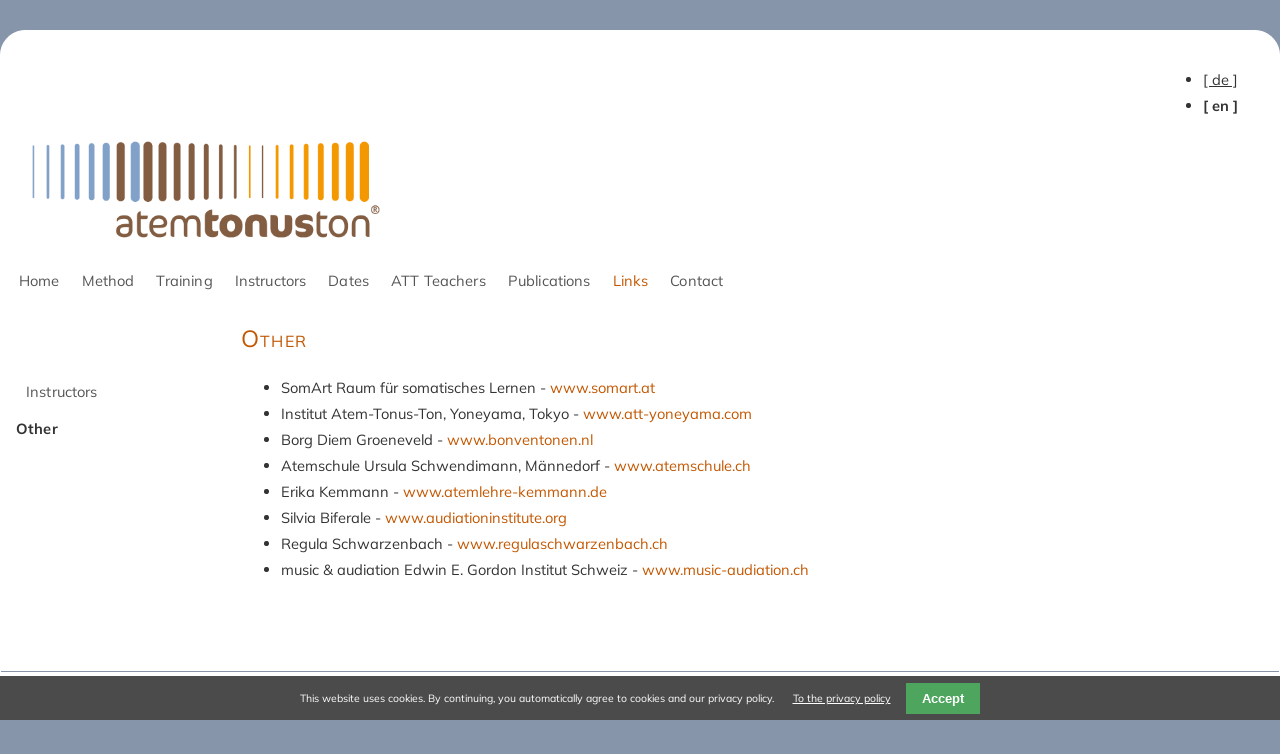

--- FILE ---
content_type: text/html; charset=UTF-8
request_url: https://www.atem-tonus-ton.com/en/other.html
body_size: 3487
content:
<!DOCTYPE html>
<html lang="en">
<head>
<meta charset="UTF-8">
<title>Other - Atem-Tonus-Ton</title>
<base href="https://www.atem-tonus-ton.com/">
<meta name="robots" content="index,follow">
<meta name="description" content="Other, Atem-Tonus-Ton EN - Atem-Tonus-Ton was developed by Maria Höller-Zangenfeind. Her aim was to build a bridge between contemplative breathing and bodywork and body-oriented voice training.">
<meta name="generator" content="Contao Open Source CMS">
<meta name="viewport" content="width=device-width,initial-scale=1.0">
<style>#wrapper{width:1280px;margin:0 auto}#left{width:240px;right:240px}#container{padding-left:240px}</style>
<link rel="stylesheet" href="/assets/css/layout.min.css,responsive.min.css,mobile-menu.min.css,swipe.min....-4f97ca1c.css"><script src="/assets/js/jquery.min.js,mobile-menu.jquery.min.js,cookiebar.min.js-f633d331.js"></script><link rel="alternate" hreflang="de" href="https://www.atem-tonus-ton.com/de/weiteres.html">
<link rel="alternate" hreflang="x-default" href="https://www.atem-tonus-ton.com/de/weiteres.html">
<link rel="alternate" hreflang="en" href="https://www.atem-tonus-ton.com/en/other.html">
<script src="files/theme/js/jquery.contao.boomerang.min.js"></script>
<script>$(document).ready(function(){$("#back-top").hide();$(function(){$(window).scroll(function(){if($(this).scrollTop()>100){$('#back-top').fadeIn()}else{$('#back-top').fadeOut()}});$('#back-top a').click(function(){$('body,html').animate({scrollTop:0},800);return!1})})})</script>
</head>
<body id="top" class="columns2">
<div id="wrapper">
<header id="header">
<div class="inside">
<!-- indexer::stop -->
<nav class="mod_changelanguage block">
<ul class="level_1">
<li class="lang-de"><a href="/de/weiteres.html" title="Weiteres" class="lang-de" hreflang="de" aria-label="Go to current page in German">[ de ]</a></li>
<li class="lang-en active"><strong class="lang-en active" aria-current="page">[ en ]</strong></li>
</ul>
</nav>
<!-- indexer::continue -->
<a href="https://www.atem-tonus-ton.com/" class="header-bg"><img src="https://www.atem-tonus-ton.com/files/theme/img/header-bg.png" alt="Atem-Tonus-Ton EN"></a>
<a href="/en/" class="logo"><img src="https://www.atem-tonus-ton.com/files/theme/img/logo.png" alt="Atem-Tonus-Ton EN"></a>
<!-- indexer::stop -->
<div class="mod_mobile_menu block">
<div id="mobile-menu-362-trigger" class="mobile_menu_trigger">
<span><img src="/files/theme/img/nav_mobile.png" width="40" height="40"></span></div>
<div id="mobile-menu-362" class="mobile_menu">
<div class="inner">
<!-- indexer::stop -->
<nav class="mod_navigation block">
<a href="/en/other.html#skipNavigation361" class="invisible">Skip navigation</a>
<ul class="level_1">
<li><a href="/en/" title="Welcome to Atem–Tonus–Ton" accesskey="1">Home</a></li>
<li class="submenu"><a href="/en/method.html" title="Method" class="submenu" accesskey="1" aria-haspopup="true">Method</a>
<ul class="level_2">
<li><a href="/en/method.html" title="Method" accesskey="1">Method</a></li>
<li><a href="/en/applications.html" title="Applications" accesskey="1">Applications</a></li>
<li><a href="/en/process-sequence.html" title="Process sequence" accesskey="1">Process sequence</a></li>
<li><a href="/en/maria-hoeller-zangenfeind.html" title="Maria Höller-Zangenfeind" accesskey="1">Maria Höller-Zangenfeind</a></li>
<li><a href="/en/dr-med-fumiaki-yoneyama.html" title="Dr. med. Fumiaki Yoneyama" accesskey="1">Dr. med. Fumiaki Yoneyama</a></li>
</ul>
</li>
<li class="submenu"><a href="/en/goals.html" title="Training" class="submenu" accesskey="1" aria-haspopup="true">Training</a>
<ul class="level_2">
<li><a href="/en/goals.html" title="Goals" accesskey="1">Goals</a></li>
<li><a href="/en/prerequisites.html" title="Prerequisites" accesskey="1">Prerequisites</a></li>
<li><a href="/en/certification.html" title="Certification" accesskey="1">Certification</a></li>
<li><a href="/en/final-presentation.html" title="Final presentation" accesskey="1">Final presentation</a></li>
<li><a href="/en/curriculum.html" title="Atem-Tonus-Ton was developed by Maria Höller-Zangenfeind. Her aim was to build a bridge between contemplative breathing and bodywork and body-oriented voice training." accesskey="1">Curriculum</a></li>
<li><a href="/en/registration.html" title="Registration" accesskey="1">Registration</a></li>
</ul>
</li>
<li><a href="/en/instructors.html" title="Instructors" accesskey="1">Instructors</a></li>
<li class="submenu"><a href="/en/workshops.html" title="Dates" class="submenu" accesskey="1" aria-haspopup="true">Dates</a>
<ul class="level_2">
<li><a href="/en/workshops.html" title="Workshops" accesskey="1">Workshops</a></li>
<li><a href="/en/training-courses.html" title="Training courses" accesskey="1">Training courses</a></li>
<li><a href="/en/archives.html" title="Archive" accesskey="1">Archive</a></li>
</ul>
</li>
<li class="submenu"><a href="/en/att-teachers.html" title="ATT Teachers" class="submenu" accesskey="1" aria-haspopup="true">ATT Teachers</a>
<ul class="level_2">
<li><a href="/en/att-teachers.html" title="ATT Teachers" accesskey="1">ATT Teachers</a></li>
</ul>
</li>
<li class="submenu"><a href="/en/basics.html" title="Publications" class="submenu" accesskey="1" aria-haspopup="true">Publications</a>
<ul class="level_2">
<li><a href="/en/basics.html" title="Basics" accesskey="1">Basics</a></li>
<li><a href="/en/paper.html" title="Paper" accesskey="1">Paper</a></li>
<li><a href="/en/various.html" title="Various" accesskey="1">Various</a></li>
</ul>
</li>
<li class="submenu trail"><a href="/en/instructors-list.html" title="Links" class="submenu trail" aria-haspopup="true">Links</a>
<ul class="level_2">
<li class="sibling"><a href="/en/instructors-list.html" title="Instructors" class="sibling">Instructors</a></li>
<li class="active"><strong class="active" aria-current="page">Other</strong></li>
</ul>
</li>
<li class="submenu"><a href="/en/message.html" title="Contact" class="submenu" aria-haspopup="true">Contact</a>
<ul class="level_2">
<li><a href="/en/message.html" title="Message">Message</a></li>
<li><a href="https://atem-tonus-ton.us15.list-manage.com/subscribe?u=6920cd35a81c2181c53576f52&id=85140e0464" title="Newsletter" target="_blank" rel="noreferrer noopener">Newsletter</a></li>
</ul>
</li>
</ul>
<span id="skipNavigation361" class="invisible"></span>
</nav>
<!-- indexer::continue -->
<div class="adress_box">
Atem-Tonus-Ton International<br>
<a href="&#109;&#97;&#105;&#108;&#116;&#111;&#58;&#105;&#x6E;&#102;&#x6F;&#64;&#x61;&#116;&#x65;&#109;&#x2D;&#116;&#x6F;&#110;&#x75;&#115;&#x2D;&#116;&#x6F;&#110;&#x2E;&#99;&#x6F;&#109;" class="email">&#105;&#x6E;&#102;&#x6F;&#64;&#x61;&#116;&#x65;&#109;&#x2D;&#116;&#x6F;&#110;&#x75;&#115;&#x2D;&#116;&#x6F;&#110;&#x2E;&#99;&#x6F;&#109;</a>
</div>    </div>
</div>
<script>(function($){$('#mobile-menu-362').mobileMenu({'animation':!0,'animationSpeed':900,'breakPoint':767,'offCanvas':!1,'overlay':!1,'disableNavigation':!1,'parentTogglers':!1,'closeOnLinkClick':!1,'keepInPlace':!1,'position':'left','trigger':$('#mobile-menu-362-trigger')})})(jQuery)</script>
</div>
<!-- indexer::continue -->
<!-- indexer::stop -->
<nav class="mod_navigation nav-main hideat768 dropdown block" id="nav-main">
<a href="/en/other.html#skipNavigation305" class="invisible">Skip navigation</a>
<ul class="level_1">
<li><a href="/en/" title="Welcome to Atem–Tonus–Ton" accesskey="1">Home</a></li>
<li class="submenu"><a href="/en/method.html" title="Method" class="submenu" accesskey="1" aria-haspopup="true">Method</a>
<ul class="level_2">
<li><a href="/en/method.html" title="Method" accesskey="1">Method</a></li>
<li><a href="/en/applications.html" title="Applications" accesskey="1">Applications</a></li>
<li><a href="/en/process-sequence.html" title="Process sequence" accesskey="1">Process sequence</a></li>
<li><a href="/en/maria-hoeller-zangenfeind.html" title="Maria Höller-Zangenfeind" accesskey="1">Maria Höller-Zangenfeind</a></li>
<li><a href="/en/dr-med-fumiaki-yoneyama.html" title="Dr. med. Fumiaki Yoneyama" accesskey="1">Dr. med. Fumiaki Yoneyama</a></li>
</ul>
</li>
<li class="submenu"><a href="/en/goals.html" title="Training" class="submenu" accesskey="1" aria-haspopup="true">Training</a>
<ul class="level_2">
<li><a href="/en/goals.html" title="Goals" accesskey="1">Goals</a></li>
<li><a href="/en/prerequisites.html" title="Prerequisites" accesskey="1">Prerequisites</a></li>
<li><a href="/en/certification.html" title="Certification" accesskey="1">Certification</a></li>
<li><a href="/en/final-presentation.html" title="Final presentation" accesskey="1">Final presentation</a></li>
<li><a href="/en/curriculum.html" title="Atem-Tonus-Ton was developed by Maria Höller-Zangenfeind. Her aim was to build a bridge between contemplative breathing and bodywork and body-oriented voice training." accesskey="1">Curriculum</a></li>
<li><a href="/en/registration.html" title="Registration" accesskey="1">Registration</a></li>
</ul>
</li>
<li><a href="/en/instructors.html" title="Instructors" accesskey="1">Instructors</a></li>
<li class="submenu"><a href="/en/workshops.html" title="Dates" class="submenu" accesskey="1" aria-haspopup="true">Dates</a>
<ul class="level_2">
<li><a href="/en/workshops.html" title="Workshops" accesskey="1">Workshops</a></li>
<li><a href="/en/training-courses.html" title="Training courses" accesskey="1">Training courses</a></li>
<li><a href="/en/archives.html" title="Archive" accesskey="1">Archive</a></li>
</ul>
</li>
<li class="submenu"><a href="/en/att-teachers.html" title="ATT Teachers" class="submenu" accesskey="1" aria-haspopup="true">ATT Teachers</a>
<ul class="level_2">
<li><a href="/en/att-teachers.html" title="ATT Teachers" accesskey="1">ATT Teachers</a></li>
</ul>
</li>
<li class="submenu"><a href="/en/basics.html" title="Publications" class="submenu" accesskey="1" aria-haspopup="true">Publications</a>
<ul class="level_2">
<li><a href="/en/basics.html" title="Basics" accesskey="1">Basics</a></li>
<li><a href="/en/paper.html" title="Paper" accesskey="1">Paper</a></li>
<li><a href="/en/various.html" title="Various" accesskey="1">Various</a></li>
</ul>
</li>
<li class="submenu trail"><a href="/en/instructors-list.html" title="Links" class="submenu trail" aria-haspopup="true">Links</a>
<ul class="level_2">
<li class="sibling"><a href="/en/instructors-list.html" title="Instructors" class="sibling">Instructors</a></li>
<li class="active"><strong class="active" aria-current="page">Other</strong></li>
</ul>
</li>
<li class="submenu"><a href="/en/message.html" title="Contact" class="submenu" aria-haspopup="true">Contact</a>
<ul class="level_2">
<li><a href="/en/message.html" title="Message">Message</a></li>
<li><a href="https://atem-tonus-ton.us15.list-manage.com/subscribe?u=6920cd35a81c2181c53576f52&id=85140e0464" title="Newsletter" target="_blank" rel="noreferrer noopener">Newsletter</a></li>
</ul>
</li>
</ul>
<span id="skipNavigation305" class="invisible"></span>
</nav>
<!-- indexer::continue -->
</div>
</header>
<div id="container">
<main id="main">
<div class="inside">
<div class="mod_article block" id="article-164">
<div class="content-text">
<h1>Other</h1>
<div class="rte">
<ul>
<li>SomArt Raum für somatisches Lernen - <a href="http://www.somart.at" target="_blank">www.somart.at</a></li>
<li>Institut Atem-Tonus-Ton, Yoneyama, Tokyo - <a href="http://www.att-yoneyama.com" target="_blank">www.att-yoneyama.com</a></li>
<li>Borg Diem Groeneveld - <a class="teamlink" href="http://www.bonventonen.nl" target="_blank">www.bonventonen.nl</a></li>
<li>Atemschule Ursula Schwendimann, Männedorf - <a href="http://www.atemschule.ch/" target="_blank">www.atemschule.ch</a></li>
<li>Erika Kemmann - <a href="http://www.atemlehre-kemmann.de" target="_blank">www.atemlehre-kemmann.de</a></li>
<li>Silvia Biferale - <a href="http://audiationinstitute.org">www.audiationinstitute.org</a></li>
<li>Regula Schwarzenbach - <a href="http://www.regulaschwarzenbach.ch" target="_blank">www.regulaschwarzenbach.ch</a></li>
<li>music &amp; audiation Edwin E. Gordon Institut Schweiz - <a href="http://www.music-audiation.ch" target="_blank">www.music-audiation.ch</a></li>
</ul>
</div>
</div>
</div>
</div>
</main>
<aside id="left">
<div class="inside">
<!-- indexer::stop -->
<nav class="mod_navigation nav-left hideat768 block">
<a href="/en/other.html#skipNavigation298" class="invisible">Skip navigation</a>
<ul class="level_1">
<li class="sibling"><a href="/en/instructors-list.html" title="Instructors" class="sibling">Instructors</a></li>
<li class="active"><strong class="active" aria-current="page">Other</strong></li>
</ul>
<span id="skipNavigation298" class="invisible"></span>
</nav>
<!-- indexer::continue -->
</div>
</aside>
</div>
<footer id="footer">
<div class="inside">
<a href="/en/" class="footer-logo"><img src="https://www.atem-tonus-ton.com/files/theme/img/logo-fusss.png" alt="Atem-Tonus-Ton EN"></a>
<div id="footer-adress-block"><div class="content-text">
<div class="rte">
<p>© 2026 | Atem-Tonus-Ton International | <a href="&#109;&#97;&#105;&#108;&#116;&#111;&#58;&#105;&#x6E;&#102;&#x6F;&#64;&#x61;&#116;&#x65;&#109;&#x2D;&#116;&#x6F;&#110;&#x75;&#115;&#x2D;&#116;&#x6F;&#110;&#x2E;&#99;&#x6F;&#109;" class="email">&#105;&#x6E;&#102;&#x6F;&#64;&#x61;&#116;&#x65;&#109;&#x2D;&#116;&#x6F;&#110;&#x75;&#115;&#x2D;&#116;&#x6F;&#110;&#x2E;&#99;&#x6F;&#109;</a> | <a href="http://www.facebook.com/AtemTonusTon" target="_blank" rel="noopener"><em>Atem-Tonus-Ton auf Facebook</em></a> | <a title="Newsletter" href="https://atem-tonus-ton.us15.list-manage.com/subscribe?u=6920cd35a81c2181c53576f52&amp;id=85140e0464" target="_blank" rel="noopener">Newsletter</a></p>
<p>
<!-- indexer::stop -->
<nav class="mod_customnav block">
<a href="/en/other.html#skipNavigation373" class="invisible">Skip navigation</a>
<ul class="level_1">
<li><a href="/en/sitemap.html" title="Sitemap">Sitemap</a></li>
<li><a href="/en/serach.html" title="Search">Search</a></li>
<li><a href="/en/data-protection.html" title="Data protection">Data protection</a></li>
<li><a href="/en/legal-notice.html" title="Legal notice">Legal notice</a></li>
</ul>
<span id="skipNavigation373" class="invisible"></span>
</nav>
<!-- indexer::continue -->
</p>
</div>
</div>
</div>    <ul class="share">
<li><a href="https://www.facebook.com/AtemTonusTon" rel="nofollow" title="Auf Facebook teilen" onclick="window.open(this.href, '', 'width=760,height=570,modal=yes,left=100,top=50,location=no,menubar=no,resizable=yes,scrollbars=yes,status=no,toolbar=no'); return false;"><i class="fa fa-facebook-square"></i></a></li>
<li><a href="mailto:?subject=Webseitenempfehlung:%20Atem-Tonus-Ton EN%20-%20Other&amp;body=Ich%20empfehle%20Ihnen%20folgende%20Webseite:%0A%0Ahttps://www.atem-tonus-ton.com/en/other.html" title="Diese Seite per Mail weiterempfehlen" ><i class="fa fa-envelope"></i></a></li>
</ul>
<p id="back-top"><a href="en/other.html#top" title="nach oben"><span></span> </a></p>            </div>
</footer>
</div>
<script src="files/theme/js/jquery-scrolltofixed-min.js" type="text/javascript"></script>
<script>$(document).ready(function(){$('#nav-main').scrollToFixed()})</script>
<script src="/assets/swipe/js/swipe.min.js?v=2.2.2"></script>
<script>(function(){var e=document.querySelectorAll('.content-slider, .slider-control'),c,i;for(i=0;i<e.length;i+=2){c=e[i].getAttribute('data-config').split(',');new Swipe(e[i],{'auto':parseInt(c[0]),'speed':parseInt(c[1]),'startSlide':parseInt(c[2]),'continuous':parseInt(c[3]),'menu':e[i+1]})}})()</script>
<script>(function(){var p=document.querySelector('p.error')||document.querySelector('p.confirm');if(p){p.scrollIntoView()}})()</script>
<script src="bundles/contaoglightbox/js/glightbox.min.js?v=8151b7d6"></script><script>(function(){'use strict';document.querySelectorAll('a[data-lightbox]').forEach((element)=>{if(!!element.dataset.lightbox){element.setAttribute('data-gallery',element.dataset.lightbox)}else{element.setAttribute('data-gallery',crypto.randomUUID())}});GLightbox({selector:'a[data-lightbox]'})})()</script>
<script type="application/ld+json">
{
    "@context": "https:\/\/schema.org",
    "@graph": [
        {
            "@type": "WebPage"
        }
    ]
}
</script>
<script type="application/ld+json">
{
    "@context": "https:\/\/schema.contao.org",
    "@graph": [
        {
            "@type": "Page",
            "fePreview": false,
            "groups": [],
            "noSearch": false,
            "pageId": 127,
            "protected": false,
            "title": "Other"
        }
    ]
}
</script>
<!-- indexer::stop -->
<div class="cookiebar cookiebar--position-bottom" role="complementary" aria-describedby="cookiebar-text" style="display:none;" data-cookiebar="COOKIEBAR_92" data-cookiebar-ttl="30">
<div id="cookiebar-text" class="cookiebar__text" aria-live="assertive" role="alert">
<span class="cookiebar__message">This website uses cookies. By continuing, you automatically agree to cookies and our privacy policy.</span>
<a href="/en/data-protection.html" class="cookiebar__link" title="To the privacy policy">To the privacy policy</a>
</div>
<button class="cookiebar__button" data-cookiebar-accept>Accept</button>
</div>
<!-- indexer::continue -->
</body>
</html>

--- FILE ---
content_type: text/css
request_url: https://www.atem-tonus-ton.com/assets/css/layout.min.css,responsive.min.css,mobile-menu.min.css,swipe.min....-4f97ca1c.css
body_size: 14582
content:
body,form,figure{margin:0;padding:0}img{border:0}header,footer,nav,section,aside,article,figure,figcaption{display:block}body{font-size:100.01%}select,input,textarea{font-size:99%}#container,.inside{position:relative}#main,#left,#right{float:left;position:relative}#main{width:100%}#left{margin-left:-100%}#right{margin-right:-100%}#footer{clear:both}#main .inside{min-height:1px}.ce_gallery>ul,.content-gallery>ul{margin:0;padding:0;overflow:hidden;list-style:none}.ce_gallery>ul li,.content-gallery>ul li{float:left}.ce_gallery>ul li.col_first,.content-gallery>ul li.col_first{clear:left}.float_left,.media--left>figure{float:left}.float_right,.media--right>figure{float:right}.block{overflow:hidden}.media{display:flow-root}.clear,#clear{height:.1px;font-size:.1px;line-height:.1px;clear:both}.invisible{border:0;clip:rect(0 0 0 0);height:1px;margin:-1px;overflow:hidden;padding:0;position:absolute;width:1px}.custom{display:block}#container:after,.custom:after{content:"";display:table;clear:both}
@media (max-width:767px){#wrapper{margin:0;width:auto}#container{padding-left:0;padding-right:0}#main,#left,#right{float:none;width:auto}#left{right:0;margin-left:0}#right{margin-right:0}}img{max-width:100%;height:auto}.audio_container audio{max-width:100%}.video_container video{max-width:100%;height:auto}.aspect,.responsive{position:relative;height:0}.aspect iframe,.responsive iframe{position:absolute;top:0;left:0;width:100%;height:100%}.aspect--16\:9,.responsive.ratio-169{padding-bottom:56.25%}.aspect--16\:10,.responsive.ratio-1610{padding-bottom:62.5%}.aspect--21\:9,.responsive.ratio-219{padding-bottom:42.8571%}.aspect--4\:3,.responsive.ratio-43{padding-bottom:75%}.aspect--3\:2,.responsive.ratio-32{padding-bottom:66.6666%}
.mobile_menu{position:fixed;z-index:100;display:none}.mobile_menu .inner{height:100%;background:#000;overflow-y:scroll}.mobile_menu.active.position_left{box-shadow:2px 0 5px 0 rgba(0,0,0,.5)}.mobile_menu.active.position_top{box-shadow:0 2px 5px 0 rgba(0,0,0,.5)}.mobile_menu.active.position_right{box-shadow:-2px 0 5px 0 rgba(0,0,0,.5)}.mobile_menu.active.position_bottom{box-shadow:0 -2px 5px 0 rgba(0,0,0,.5)}.mobile_menu.active.no_shadow{box-shadow:none!important}.mobile_menu_trigger{display:none}.mobile_menu_wrapper{position:relative;width:100%;overflow:hidden}.mobile_menu_overlay{position:fixed;top:0;left:0;width:100%;height:100vh;z-index:99}.mobile_menu_overlay.background{background:rgba(0,0,0,.5)}.mobile_menu li.submenu_hide>ul{display:none}.mobile_menu li.submenu_show>ul{display:block}body.ie8 .mobile_menu,body.ie8 .mobile_menu_trigger,body.ie9 .mobile_menu,body.ie9 .mobile_menu_trigger{display:none!important}
.content-slider{overflow:hidden;visibility:hidden;position:relative}.slider-wrapper{overflow:hidden;position:relative}.slider-wrapper>*{float:left;width:100%;position:relative}.slider-control{height:30px;position:relative}.slider-control a,.slider-control .slider-menu{position:absolute;top:9px;display:inline-block}.slider-control .slider-prev{left:0}.slider-control .slider-next{right:0}.slider-control .slider-menu{top:0;width:50%;left:50%;margin-left:-25%;font-size:27px;text-align:center}.slider-control .slider-menu b{color:#bbb;cursor:pointer}.slider-control .slider-menu b.active{color:#666}
.glightbox-container{width:100%;height:100%;position:fixed;top:0;left:0;z-index:999999!important;overflow:hidden;-ms-touch-action:none;touch-action:none;-webkit-text-size-adjust:100%;-moz-text-size-adjust:100%;-ms-text-size-adjust:100%;text-size-adjust:100%;-webkit-backface-visibility:hidden;backface-visibility:hidden;outline:0}.glightbox-container.inactive{display:none}.glightbox-container .gcontainer{position:relative;width:100%;height:100%;z-index:9999;overflow:hidden}.glightbox-container .gslider{-webkit-transition:-webkit-transform .4s ease;transition:-webkit-transform .4s ease;transition:transform .4s ease;transition:transform .4s ease,-webkit-transform .4s ease;height:100%;left:0;top:0;width:100%;position:relative;overflow:hidden;display:-webkit-box!important;display:-ms-flexbox!important;display:flex!important;-webkit-box-pack:center;-ms-flex-pack:center;justify-content:center;-webkit-box-align:center;-ms-flex-align:center;align-items:center;-webkit-transform:translate3d(0,0,0);transform:translate3d(0,0,0)}.glightbox-container .gslide{width:100%;position:absolute;-webkit-user-select:none;-moz-user-select:none;-ms-user-select:none;user-select:none;display:-webkit-box;display:-ms-flexbox;display:flex;-webkit-box-align:center;-ms-flex-align:center;align-items:center;-webkit-box-pack:center;-ms-flex-pack:center;justify-content:center;opacity:0}.glightbox-container .gslide.current{opacity:1;z-index:99999;position:relative}.glightbox-container .gslide.prev{opacity:1;z-index:9999}.glightbox-container .gslide-inner-content{width:100%}.glightbox-container .ginner-container{position:relative;width:100%;display:-webkit-box;display:-ms-flexbox;display:flex;-webkit-box-pack:center;-ms-flex-pack:center;justify-content:center;-webkit-box-orient:vertical;-webkit-box-direction:normal;-ms-flex-direction:column;flex-direction:column;max-width:100%;margin:auto;height:100vh}.glightbox-container .ginner-container.gvideo-container{width:100%}.glightbox-container .ginner-container.desc-bottom,.glightbox-container .ginner-container.desc-top{-webkit-box-orient:vertical;-webkit-box-direction:normal;-ms-flex-direction:column;flex-direction:column}.glightbox-container .ginner-container.desc-left,.glightbox-container .ginner-container.desc-right{max-width:100%!important}.gslide iframe,.gslide video{outline:0!important;border:none;min-height:165px;-webkit-overflow-scrolling:touch;-ms-touch-action:auto;touch-action:auto}.gslide:not(.current){pointer-events:none}.gslide-image{-webkit-box-align:center;-ms-flex-align:center;align-items:center}.gslide-image img{max-height:100vh;display:block;padding:0;float:none;outline:0;border:none;-webkit-user-select:none;-moz-user-select:none;-ms-user-select:none;user-select:none;max-width:100vw;width:auto;height:auto;-o-object-fit:cover;object-fit:cover;-ms-touch-action:none;touch-action:none;margin:auto;min-width:200px}.desc-bottom .gslide-image img,.desc-top .gslide-image img{width:auto}.desc-left .gslide-image img,.desc-right .gslide-image img{width:auto;max-width:100%}.gslide-image img.zoomable{position:relative}.gslide-image img.dragging{cursor:-webkit-grabbing!important;cursor:grabbing!important;-webkit-transition:none;transition:none}.gslide-video{position:relative;max-width:100vh;width:100%!important}.gslide-video .plyr__poster-enabled.plyr--loading .plyr__poster{display:none}.gslide-video .gvideo-wrapper{width:100%;margin:auto}.gslide-video::before{content:'';position:absolute;width:100%;height:100%;background:rgba(255,0,0,.34);display:none}.gslide-video.playing::before{display:none}.gslide-video.fullscreen{max-width:100%!important;min-width:100%;height:75vh}.gslide-video.fullscreen video{max-width:100%!important;width:100%!important}.gslide-inline{background:#fff;text-align:left;max-height:calc(100vh - 40px);overflow:auto;max-width:100%;margin:auto}.gslide-inline .ginlined-content{padding:20px;width:100%}.gslide-inline .dragging{cursor:-webkit-grabbing!important;cursor:grabbing!important;-webkit-transition:none;transition:none}.ginlined-content{overflow:auto;display:block!important;opacity:1}.gslide-external{display:-webkit-box;display:-ms-flexbox;display:flex;width:100%;min-width:100%;background:#fff;padding:0;overflow:auto;max-height:75vh;height:100%}.gslide-media{display:-webkit-box;display:-ms-flexbox;display:flex;width:auto}.zoomed .gslide-media{-webkit-box-shadow:none!important;box-shadow:none!important}.desc-bottom .gslide-media,.desc-top .gslide-media{margin:0 auto;-webkit-box-orient:vertical;-webkit-box-direction:normal;-ms-flex-direction:column;flex-direction:column}.gslide-description{position:relative;-webkit-box-flex:1;-ms-flex:1 0 100%;flex:1 0 100%}.gslide-description.description-left,.gslide-description.description-right{max-width:100%}.gslide-description.description-bottom,.gslide-description.description-top{margin:0 auto;width:100%}.gslide-description p{margin-bottom:12px}.gslide-description p:last-child{margin-bottom:0}.zoomed .gslide-description{display:none}.glightbox-button-hidden{display:none}.glightbox-mobile .glightbox-container .gslide-description{height:auto!important;width:100%;position:absolute;bottom:0;padding:19px 11px;max-width:100vw!important;-webkit-box-ordinal-group:3!important;-ms-flex-order:2!important;order:2!important;max-height:78vh;overflow:auto!important;background:-webkit-gradient(linear,left top,left bottom,from(rgba(0,0,0,0)),to(rgba(0,0,0,.75)));background:linear-gradient(to bottom,rgba(0,0,0,0) 0,rgba(0,0,0,.75) 100%);-webkit-transition:opacity .3s linear;transition:opacity .3s linear;padding-bottom:50px}.glightbox-mobile .glightbox-container .gslide-title{color:#fff;font-size:1em}.glightbox-mobile .glightbox-container .gslide-desc{color:#a1a1a1}.glightbox-mobile .glightbox-container .gslide-desc a{color:#fff;font-weight:700}.glightbox-mobile .glightbox-container .gslide-desc *{color:inherit}.glightbox-mobile .glightbox-container .gslide-desc .desc-more{color:#fff;opacity:.4}.gdesc-open .gslide-media{-webkit-transition:opacity .5s ease;transition:opacity .5s ease;opacity:.4}.gdesc-open .gdesc-inner{padding-bottom:30px}.gdesc-closed .gslide-media{-webkit-transition:opacity .5s ease;transition:opacity .5s ease;opacity:1}.greset{-webkit-transition:all .3s ease;transition:all .3s ease}.gabsolute{position:absolute}.grelative{position:relative}.glightbox-desc{display:none!important}.glightbox-open{overflow:hidden}.gloader{height:25px;width:25px;-webkit-animation:lightboxLoader .8s infinite linear;animation:lightboxLoader .8s infinite linear;border:2px solid #fff;border-right-color:transparent;border-radius:50%;position:absolute;display:block;z-index:9999;left:0;right:0;margin:0 auto;top:47%}.goverlay{width:100%;height:calc(100vh + 1px);position:fixed;top:-1px;left:0;background:#000;will-change:opacity}.glightbox-mobile .goverlay{background:#000}.gclose,.gnext,.gprev{z-index:99999;cursor:pointer;width:26px;height:44px;border:none;display:-webkit-box;display:-ms-flexbox;display:flex;-webkit-box-pack:center;-ms-flex-pack:center;justify-content:center;-webkit-box-align:center;-ms-flex-align:center;align-items:center;-webkit-box-orient:vertical;-webkit-box-direction:normal;-ms-flex-direction:column;flex-direction:column}.gclose svg,.gnext svg,.gprev svg{display:block;width:25px;height:auto;margin:0;padding:0}.gclose.disabled,.gnext.disabled,.gprev.disabled{opacity:.1}.gclose .garrow,.gnext .garrow,.gprev .garrow{stroke:#fff}.gbtn.focused{outline:2px solid #0f3d81}iframe.wait-autoplay{opacity:0}.glightbox-closing .gclose,.glightbox-closing .gnext,.glightbox-closing .gprev{opacity:0!important}.glightbox-clean .gslide-description{background:#fff}.glightbox-clean .gdesc-inner{padding:22px 20px}.glightbox-clean .gslide-title{font-size:1em;font-weight:400;font-family:arial;color:#000;margin-bottom:19px;line-height:1.4em}.glightbox-clean .gslide-desc{font-size:.86em;margin-bottom:0;font-family:arial;line-height:1.4em}.glightbox-clean .gslide-video{background:#000}.glightbox-clean .gclose,.glightbox-clean .gnext,.glightbox-clean .gprev{background-color:rgba(0,0,0,.75);border-radius:4px}.glightbox-clean .gclose path,.glightbox-clean .gnext path,.glightbox-clean .gprev path{fill:#fff}.glightbox-clean .gprev{position:absolute;top:-100%;left:30px;width:40px;height:50px}.glightbox-clean .gnext{position:absolute;top:-100%;right:30px;width:40px;height:50px}.glightbox-clean .gclose{width:35px;height:35px;top:15px;right:10px;position:absolute}.glightbox-clean .gclose svg{width:18px;height:auto}.glightbox-clean .gclose:hover{opacity:1}.gfadeIn{-webkit-animation:gfadeIn .5s ease;animation:gfadeIn .5s ease}.gfadeOut{-webkit-animation:gfadeOut .5s ease;animation:gfadeOut .5s ease}.gslideOutLeft{-webkit-animation:gslideOutLeft .3s ease;animation:gslideOutLeft .3s ease}.gslideInLeft{-webkit-animation:gslideInLeft .3s ease;animation:gslideInLeft .3s ease}.gslideOutRight{-webkit-animation:gslideOutRight .3s ease;animation:gslideOutRight .3s ease}.gslideInRight{-webkit-animation:gslideInRight .3s ease;animation:gslideInRight .3s ease}.gzoomIn{-webkit-animation:gzoomIn .5s ease;animation:gzoomIn .5s ease}.gzoomOut{-webkit-animation:gzoomOut .5s ease;animation:gzoomOut .5s ease}@-webkit-keyframes lightboxLoader{0%{-webkit-transform:rotate(0);transform:rotate(0)}100%{-webkit-transform:rotate(360deg);transform:rotate(360deg)}}@keyframes lightboxLoader{0%{-webkit-transform:rotate(0);transform:rotate(0)}100%{-webkit-transform:rotate(360deg);transform:rotate(360deg)}}@-webkit-keyframes gfadeIn{from{opacity:0}to{opacity:1}}@keyframes gfadeIn{from{opacity:0}to{opacity:1}}@-webkit-keyframes gfadeOut{from{opacity:1}to{opacity:0}}@keyframes gfadeOut{from{opacity:1}to{opacity:0}}@-webkit-keyframes gslideInLeft{from{opacity:0;-webkit-transform:translate3d(-60%,0,0);transform:translate3d(-60%,0,0)}to{visibility:visible;-webkit-transform:translate3d(0,0,0);transform:translate3d(0,0,0);opacity:1}}@keyframes gslideInLeft{from{opacity:0;-webkit-transform:translate3d(-60%,0,0);transform:translate3d(-60%,0,0)}to{visibility:visible;-webkit-transform:translate3d(0,0,0);transform:translate3d(0,0,0);opacity:1}}@-webkit-keyframes gslideOutLeft{from{opacity:1;visibility:visible;-webkit-transform:translate3d(0,0,0);transform:translate3d(0,0,0)}to{-webkit-transform:translate3d(-60%,0,0);transform:translate3d(-60%,0,0);opacity:0;visibility:hidden}}@keyframes gslideOutLeft{from{opacity:1;visibility:visible;-webkit-transform:translate3d(0,0,0);transform:translate3d(0,0,0)}to{-webkit-transform:translate3d(-60%,0,0);transform:translate3d(-60%,0,0);opacity:0;visibility:hidden}}@-webkit-keyframes gslideInRight{from{opacity:0;visibility:visible;-webkit-transform:translate3d(60%,0,0);transform:translate3d(60%,0,0)}to{-webkit-transform:translate3d(0,0,0);transform:translate3d(0,0,0);opacity:1}}@keyframes gslideInRight{from{opacity:0;visibility:visible;-webkit-transform:translate3d(60%,0,0);transform:translate3d(60%,0,0)}to{-webkit-transform:translate3d(0,0,0);transform:translate3d(0,0,0);opacity:1}}@-webkit-keyframes gslideOutRight{from{opacity:1;visibility:visible;-webkit-transform:translate3d(0,0,0);transform:translate3d(0,0,0)}to{-webkit-transform:translate3d(60%,0,0);transform:translate3d(60%,0,0);opacity:0}}@keyframes gslideOutRight{from{opacity:1;visibility:visible;-webkit-transform:translate3d(0,0,0);transform:translate3d(0,0,0)}to{-webkit-transform:translate3d(60%,0,0);transform:translate3d(60%,0,0);opacity:0}}@-webkit-keyframes gzoomIn{from{opacity:0;-webkit-transform:scale3d(.3,.3,.3);transform:scale3d(.3,.3,.3)}to{opacity:1}}@keyframes gzoomIn{from{opacity:0;-webkit-transform:scale3d(.3,.3,.3);transform:scale3d(.3,.3,.3)}to{opacity:1}}@-webkit-keyframes gzoomOut{from{opacity:1}50%{opacity:0;-webkit-transform:scale3d(.3,.3,.3);transform:scale3d(.3,.3,.3)}to{opacity:0}}@keyframes gzoomOut{from{opacity:1}50%{opacity:0;-webkit-transform:scale3d(.3,.3,.3);transform:scale3d(.3,.3,.3)}to{opacity:0}}@media (min-width:769px){.glightbox-container .ginner-container{width:auto;height:auto;-webkit-box-orient:horizontal;-webkit-box-direction:normal;-ms-flex-direction:row;flex-direction:row}.glightbox-container .ginner-container.desc-top .gslide-description{-webkit-box-ordinal-group:1;-ms-flex-order:0;order:0}.glightbox-container .ginner-container.desc-top .gslide-image,.glightbox-container .ginner-container.desc-top .gslide-image img{-webkit-box-ordinal-group:2;-ms-flex-order:1;order:1}.glightbox-container .ginner-container.desc-left .gslide-description{-webkit-box-ordinal-group:1;-ms-flex-order:0;order:0}.glightbox-container .ginner-container.desc-left .gslide-image{-webkit-box-ordinal-group:2;-ms-flex-order:1;order:1}.gslide-image img{max-height:97vh;max-width:100%}.gslide-image img.zoomable{cursor:-webkit-zoom-in;cursor:zoom-in}.zoomed .gslide-image img.zoomable{cursor:-webkit-grab;cursor:grab}.gslide-inline{max-height:95vh}.gslide-external{max-height:100vh}.gslide-description.description-left,.gslide-description.description-right{max-width:275px}.glightbox-open{height:auto}.goverlay{background:rgba(0,0,0,.92)}.glightbox-clean .gslide-media{-webkit-box-shadow:1px 2px 9px 0 rgba(0,0,0,.65);box-shadow:1px 2px 9px 0 rgba(0,0,0,.65)}.glightbox-clean .description-left .gdesc-inner,.glightbox-clean .description-right .gdesc-inner{position:absolute;height:100%;overflow-y:auto}.glightbox-clean .gclose,.glightbox-clean .gnext,.glightbox-clean .gprev{background-color:rgba(0,0,0,.32)}.glightbox-clean .gclose:hover,.glightbox-clean .gnext:hover,.glightbox-clean .gprev:hover{background-color:rgba(0,0,0,.7)}.glightbox-clean .gprev{top:45%}.glightbox-clean .gnext{top:45%}}@media (min-width:992px){.glightbox-clean .gclose{opacity:.7;right:20px}}@media screen and (max-height:420px){.goverlay{background:#000}}
.cookiebar{box-sizing:border-box;position:fixed;left:0;width:100%;padding:.6em 1.2em;background-color:#4b4b4b;color:#fff;font-size:1em;text-align:center;z-index:10}.cookiebar *{box-sizing:border-box}.cookiebar--active{display:flex!important;justify-content:center;align-items:center;flex-wrap:wrap}.cookiebar--position-top{top:0}.cookiebar--position-bottom{bottom:0}.cookiebar__message,.cookiebar__text{margin-right:1.5em}.cookiebar__link{color:#fff;text-decoration:underline}.cookiebar__link:hover{text-decoration:none}.cookiebar__button{margin:0;padding:.6em 1.2em;border:none;border-radius:0;background-color:#4ea55e;color:#fff;font-weight:700;cursor:pointer}.cookiebar__button:hover{background-color:#3e824a}.cookiebar__analytics{margin-right:1.5em}.cookiebar__analytics-label{cursor:pointer}.cookiebar__analytics-checkbox{margin-right:5px}
/*!
 *  Font Awesome 4.0.3 by @davegandy - http://fontawesome.io - @fontawesome
 *  License - http://fontawesome.io/license (Font: SIL OFL 1.1, CSS: MIT License)
 */@font-face{font-family:'FontAwesome';src:url('../../files/theme/fonts/fontawesome-webfont.eot?v=4.0.3');src:url('../../files/theme/fonts/fontawesome-webfont.eot?#iefix&v=4.0.3') format('embedded-opentype'),url('../../files/theme/fonts/fontawesome-webfont.woff?v=4.0.3') format('woff'),url('../../files/theme/fonts/fontawesome-webfont.ttf?v=4.0.3') format('truetype'),url('../../files/theme/fonts/fontawesome-webfont.svg?v=4.0.3#fontawesomeregular') format('svg');font-weight:normal;font-style:normal}.fa{display:inline-block;font-family:FontAwesome;font-style:normal;font-weight:normal;line-height:1;-webkit-font-smoothing:antialiased;-moz-osx-font-smoothing:grayscale}.fa-lg{font-size:1.3333333333333333em;line-height:.75em;vertical-align:-15%}.fa-2x{font-size:2em}.fa-3x{font-size:3em}.fa-4x{font-size:4em}.fa-5x{font-size:5em}.fa-fw{width:1.2857142857142858em;text-align:center}.fa-ul{padding-left:0;margin-left:2.142857142857143em;list-style-type:none}.fa-ul>li{position:relative}.fa-li{position:absolute;left:-2.142857142857143em;width:2.142857142857143em;top:.14285714285714285em;text-align:center}.fa-li.fa-lg{left:-1.8571428571428572em}.fa-border{padding:.2em .25em .15em;border:solid .08em #eee;border-radius:.1em}.pull-right{float:right}.pull-left{float:left}.fa.pull-left{margin-right:.3em}.fa.pull-right{margin-left:.3em}.fa-spin{-webkit-animation:spin 2s infinite linear;-moz-animation:spin 2s infinite linear;-o-animation:spin 2s infinite linear;animation:spin 2s infinite linear}@-moz-keyframes spin{0%{-moz-transform:rotate(0deg)}100%{-moz-transform:rotate(359deg)}}@-webkit-keyframes spin{0%{-webkit-transform:rotate(0deg)}100%{-webkit-transform:rotate(359deg)}}@-o-keyframes spin{0%{-o-transform:rotate(0deg)}100%{-o-transform:rotate(359deg)}}@-ms-keyframes spin{0%{-ms-transform:rotate(0deg)}100%{-ms-transform:rotate(359deg)}}@keyframes spin{0%{transform:rotate(0deg)}100%{transform:rotate(359deg)}}.fa-rotate-90{filter:progid:DXImageTransform.Microsoft.BasicImage(rotation=1);-webkit-transform:rotate(90deg);-moz-transform:rotate(90deg);-ms-transform:rotate(90deg);-o-transform:rotate(90deg);transform:rotate(90deg)}.fa-rotate-180{filter:progid:DXImageTransform.Microsoft.BasicImage(rotation=2);-webkit-transform:rotate(180deg);-moz-transform:rotate(180deg);-ms-transform:rotate(180deg);-o-transform:rotate(180deg);transform:rotate(180deg)}.fa-rotate-270{filter:progid:DXImageTransform.Microsoft.BasicImage(rotation=3);-webkit-transform:rotate(270deg);-moz-transform:rotate(270deg);-ms-transform:rotate(270deg);-o-transform:rotate(270deg);transform:rotate(270deg)}.fa-flip-horizontal{filter:progid:DXImageTransform.Microsoft.BasicImage(rotation=0,mirror=1);-webkit-transform:scale(-1,1);-moz-transform:scale(-1,1);-ms-transform:scale(-1,1);-o-transform:scale(-1,1);transform:scale(-1,1)}.fa-flip-vertical{filter:progid:DXImageTransform.Microsoft.BasicImage(rotation=2,mirror=1);-webkit-transform:scale(1,-1);-moz-transform:scale(1,-1);-ms-transform:scale(1,-1);-o-transform:scale(1,-1);transform:scale(1,-1)}.fa-stack{position:relative;display:inline-block;width:2em;height:2em;line-height:2em;vertical-align:middle}.fa-stack-1x,.fa-stack-2x{position:absolute;left:0;width:100%;text-align:center}.fa-stack-1x{line-height:inherit}.fa-stack-2x{font-size:2em}.fa-inverse{color:#fff}.fa-glass:before{content:"\f000"}.fa-music:before{content:"\f001"}.fa-search:before{content:"\f002"}.fa-envelope-o:before{content:"\f003"}.fa-heart:before{content:"\f004"}.fa-star:before{content:"\f005"}.fa-star-o:before{content:"\f006"}.fa-user:before{content:"\f007"}.fa-film:before{content:"\f008"}.fa-th-large:before{content:"\f009"}.fa-th:before{content:"\f00a"}.fa-th-list:before{content:"\f00b"}.fa-check:before{content:"\f00c"}.fa-times:before{content:"\f00d"}.fa-search-plus:before{content:"\f00e"}.fa-search-minus:before{content:"\f010"}.fa-power-off:before{content:"\f011"}.fa-signal:before{content:"\f012"}.fa-gear:before,.fa-cog:before{content:"\f013"}.fa-trash-o:before{content:"\f014"}.fa-home:before{content:"\f015"}.fa-file-o:before{content:"\f016"}.fa-clock-o:before{content:"\f017"}.fa-road:before{content:"\f018"}.fa-download:before{content:"\f019"}.fa-arrow-circle-o-down:before{content:"\f01a"}.fa-arrow-circle-o-up:before{content:"\f01b"}.fa-inbox:before{content:"\f01c"}.fa-play-circle-o:before{content:"\f01d"}.fa-rotate-right:before,.fa-repeat:before{content:"\f01e"}.fa-refresh:before{content:"\f021"}.fa-list-alt:before{content:"\f022"}.fa-lock:before{content:"\f023"}.fa-flag:before{content:"\f024"}.fa-headphones:before{content:"\f025"}.fa-volume-off:before{content:"\f026"}.fa-volume-down:before{content:"\f027"}.fa-volume-up:before{content:"\f028"}.fa-qrcode:before{content:"\f029"}.fa-barcode:before{content:"\f02a"}.fa-tag:before{content:"\f02b"}.fa-tags:before{content:"\f02c"}.fa-book:before{content:"\f02d"}.fa-bookmark:before{content:"\f02e"}.fa-print:before{content:"\f02f"}.fa-camera:before{content:"\f030"}.fa-font:before{content:"\f031"}.fa-bold:before{content:"\f032"}.fa-italic:before{content:"\f033"}.fa-text-height:before{content:"\f034"}.fa-text-width:before{content:"\f035"}.fa-align-left:before{content:"\f036"}.fa-align-center:before{content:"\f037"}.fa-align-right:before{content:"\f038"}.fa-align-justify:before{content:"\f039"}.fa-list:before{content:"\f03a"}.fa-dedent:before,.fa-outdent:before{content:"\f03b"}.fa-indent:before{content:"\f03c"}.fa-video-camera:before{content:"\f03d"}.fa-picture-o:before{content:"\f03e"}.fa-pencil:before{content:"\f040"}.fa-map-marker:before{content:"\f041"}.fa-adjust:before{content:"\f042"}.fa-tint:before{content:"\f043"}.fa-edit:before,.fa-pencil-square-o:before{content:"\f044"}.fa-share-square-o:before{content:"\f045"}.fa-check-square-o:before{content:"\f046"}.fa-arrows:before{content:"\f047"}.fa-step-backward:before{content:"\f048"}.fa-fast-backward:before{content:"\f049"}.fa-backward:before{content:"\f04a"}.fa-play:before{content:"\f04b"}.fa-pause:before{content:"\f04c"}.fa-stop:before{content:"\f04d"}.fa-forward:before{content:"\f04e"}.fa-fast-forward:before{content:"\f050"}.fa-step-forward:before{content:"\f051"}.fa-eject:before{content:"\f052"}.fa-chevron-left:before{content:"\f053"}.fa-chevron-right:before{content:"\f054"}.fa-plus-circle:before{content:"\f055"}.fa-minus-circle:before{content:"\f056"}.fa-times-circle:before{content:"\f057"}.fa-check-circle:before{content:"\f058"}.fa-question-circle:before{content:"\f059"}.fa-info-circle:before{content:"\f05a"}.fa-crosshairs:before{content:"\f05b"}.fa-times-circle-o:before{content:"\f05c"}.fa-check-circle-o:before{content:"\f05d"}.fa-ban:before{content:"\f05e"}.fa-arrow-left:before{content:"\f060"}.fa-arrow-right:before{content:"\f061"}.fa-arrow-up:before{content:"\f062"}.fa-arrow-down:before{content:"\f063"}.fa-mail-forward:before,.fa-share:before{content:"\f064"}.fa-expand:before{content:"\f065"}.fa-compress:before{content:"\f066"}.fa-plus:before{content:"\f067"}.fa-minus:before{content:"\f068"}.fa-asterisk:before{content:"\f069"}.fa-exclamation-circle:before{content:"\f06a"}.fa-gift:before{content:"\f06b"}.fa-leaf:before{content:"\f06c"}.fa-fire:before{content:"\f06d"}.fa-eye:before{content:"\f06e"}.fa-eye-slash:before{content:"\f070"}.fa-warning:before,.fa-exclamation-triangle:before{content:"\f071"}.fa-plane:before{content:"\f072"}.fa-calendar:before{content:"\f073"}.fa-random:before{content:"\f074"}.fa-comment:before{content:"\f075"}.fa-magnet:before{content:"\f076"}.fa-chevron-up:before{content:"\f077"}.fa-chevron-down:before{content:"\f078"}.fa-retweet:before{content:"\f079"}.fa-shopping-cart:before{content:"\f07a"}.fa-folder:before{content:"\f07b"}.fa-folder-open:before{content:"\f07c"}.fa-arrows-v:before{content:"\f07d"}.fa-arrows-h:before{content:"\f07e"}.fa-bar-chart-o:before{content:"\f080"}.fa-twitter-square:before{content:"\f081"}.fa-facebook-square:before{content:"\f082"}.fa-camera-retro:before{content:"\f083"}.fa-key:before{content:"\f084"}.fa-gears:before,.fa-cogs:before{content:"\f085"}.fa-comments:before{content:"\f086"}.fa-thumbs-o-up:before{content:"\f087"}.fa-thumbs-o-down:before{content:"\f088"}.fa-star-half:before{content:"\f089"}.fa-heart-o:before{content:"\f08a"}.fa-sign-out:before{content:"\f08b"}.fa-linkedin-square:before{content:"\f08c"}.fa-thumb-tack:before{content:"\f08d"}.fa-external-link:before{content:"\f08e"}.fa-sign-in:before{content:"\f090"}.fa-trophy:before{content:"\f091"}.fa-github-square:before{content:"\f092"}.fa-upload:before{content:"\f093"}.fa-lemon-o:before{content:"\f094"}.fa-phone:before{content:"\f095"}.fa-square-o:before{content:"\f096"}.fa-bookmark-o:before{content:"\f097"}.fa-phone-square:before{content:"\f098"}.fa-twitter:before{content:"\f099"}.fa-facebook:before{content:"\f09a"}.fa-github:before{content:"\f09b"}.fa-unlock:before{content:"\f09c"}.fa-credit-card:before{content:"\f09d"}.fa-rss:before{content:"\f09e"}.fa-hdd-o:before{content:"\f0a0"}.fa-bullhorn:before{content:"\f0a1"}.fa-bell:before{content:"\f0f3"}.fa-certificate:before{content:"\f0a3"}.fa-hand-o-right:before{content:"\f0a4"}.fa-hand-o-left:before{content:"\f0a5"}.fa-hand-o-up:before{content:"\f0a6"}.fa-hand-o-down:before{content:"\f0a7"}.fa-arrow-circle-left:before{content:"\f0a8"}.fa-arrow-circle-right:before{content:"\f0a9"}.fa-arrow-circle-up:before{content:"\f0aa"}.fa-arrow-circle-down:before{content:"\f0ab"}.fa-globe:before{content:"\f0ac"}.fa-wrench:before{content:"\f0ad"}.fa-tasks:before{content:"\f0ae"}.fa-filter:before{content:"\f0b0"}.fa-briefcase:before{content:"\f0b1"}.fa-arrows-alt:before{content:"\f0b2"}.fa-group:before,.fa-users:before{content:"\f0c0"}.fa-chain:before,.fa-link:before{content:"\f0c1"}.fa-cloud:before{content:"\f0c2"}.fa-flask:before{content:"\f0c3"}.fa-cut:before,.fa-scissors:before{content:"\f0c4"}.fa-copy:before,.fa-files-o:before{content:"\f0c5"}.fa-paperclip:before{content:"\f0c6"}.fa-save:before,.fa-floppy-o:before{content:"\f0c7"}.fa-square:before{content:"\f0c8"}.fa-bars:before{content:"\f0c9"}.fa-list-ul:before{content:"\f0ca"}.fa-list-ol:before{content:"\f0cb"}.fa-strikethrough:before{content:"\f0cc"}.fa-underline:before{content:"\f0cd"}.fa-table:before{content:"\f0ce"}.fa-magic:before{content:"\f0d0"}.fa-truck:before{content:"\f0d1"}.fa-pinterest:before{content:"\f0d2"}.fa-pinterest-square:before{content:"\f0d3"}.fa-google-plus-square:before{content:"\f0d4"}.fa-google-plus:before{content:"\f0d5"}.fa-money:before{content:"\f0d6"}.fa-caret-down:before{content:"\f0d7"}.fa-caret-up:before{content:"\f0d8"}.fa-caret-left:before{content:"\f0d9"}.fa-caret-right:before{content:"\f0da"}.fa-columns:before{content:"\f0db"}.fa-unsorted:before,.fa-sort:before{content:"\f0dc"}.fa-sort-down:before,.fa-sort-asc:before{content:"\f0dd"}.fa-sort-up:before,.fa-sort-desc:before{content:"\f0de"}.fa-envelope:before{content:"\f0e0"}.fa-linkedin:before{content:"\f0e1"}.fa-rotate-left:before,.fa-undo:before{content:"\f0e2"}.fa-legal:before,.fa-gavel:before{content:"\f0e3"}.fa-dashboard:before,.fa-tachometer:before{content:"\f0e4"}.fa-comment-o:before{content:"\f0e5"}.fa-comments-o:before{content:"\f0e6"}.fa-flash:before,.fa-bolt:before{content:"\f0e7"}.fa-sitemap:before{content:"\f0e8"}.fa-umbrella:before{content:"\f0e9"}.fa-paste:before,.fa-clipboard:before{content:"\f0ea"}.fa-lightbulb-o:before{content:"\f0eb"}.fa-exchange:before{content:"\f0ec"}.fa-cloud-download:before{content:"\f0ed"}.fa-cloud-upload:before{content:"\f0ee"}.fa-user-md:before{content:"\f0f0"}.fa-stethoscope:before{content:"\f0f1"}.fa-suitcase:before{content:"\f0f2"}.fa-bell-o:before{content:"\f0a2"}.fa-coffee:before{content:"\f0f4"}.fa-cutlery:before{content:"\f0f5"}.fa-file-text-o:before{content:"\f0f6"}.fa-building-o:before{content:"\f0f7"}.fa-hospital-o:before{content:"\f0f8"}.fa-ambulance:before{content:"\f0f9"}.fa-medkit:before{content:"\f0fa"}.fa-fighter-jet:before{content:"\f0fb"}.fa-beer:before{content:"\f0fc"}.fa-h-square:before{content:"\f0fd"}.fa-plus-square:before{content:"\f0fe"}.fa-angle-double-left:before{content:"\f100"}.fa-angle-double-right:before{content:"\f101"}.fa-angle-double-up:before{content:"\f102"}.fa-angle-double-down:before{content:"\f103"}.fa-angle-left:before{content:"\f104"}.fa-angle-right:before{content:"\f105"}.fa-angle-up:before{content:"\f106"}.fa-angle-down:before{content:"\f107"}.fa-desktop:before{content:"\f108"}.fa-laptop:before{content:"\f109"}.fa-tablet:before{content:"\f10a"}.fa-mobile-phone:before,.fa-mobile:before{content:"\f10b"}.fa-circle-o:before{content:"\f10c"}.fa-quote-left:before{content:"\f10d"}.fa-quote-right:before{content:"\f10e"}.fa-spinner:before{content:"\f110"}.fa-circle:before{content:"\f111"}.fa-mail-reply:before,.fa-reply:before{content:"\f112"}.fa-github-alt:before{content:"\f113"}.fa-folder-o:before{content:"\f114"}.fa-folder-open-o:before{content:"\f115"}.fa-smile-o:before{content:"\f118"}.fa-frown-o:before{content:"\f119"}.fa-meh-o:before{content:"\f11a"}.fa-gamepad:before{content:"\f11b"}.fa-keyboard-o:before{content:"\f11c"}.fa-flag-o:before{content:"\f11d"}.fa-flag-checkered:before{content:"\f11e"}.fa-terminal:before{content:"\f120"}.fa-code:before{content:"\f121"}.fa-reply-all:before{content:"\f122"}.fa-mail-reply-all:before{content:"\f122"}.fa-star-half-empty:before,.fa-star-half-full:before,.fa-star-half-o:before{content:"\f123"}.fa-location-arrow:before{content:"\f124"}.fa-crop:before{content:"\f125"}.fa-code-fork:before{content:"\f126"}.fa-unlink:before,.fa-chain-broken:before{content:"\f127"}.fa-question:before{content:"\f128"}.fa-info:before{content:"\f129"}.fa-exclamation:before{content:"\f12a"}.fa-superscript:before{content:"\f12b"}.fa-subscript:before{content:"\f12c"}.fa-eraser:before{content:"\f12d"}.fa-puzzle-piece:before{content:"\f12e"}.fa-microphone:before{content:"\f130"}.fa-microphone-slash:before{content:"\f131"}.fa-shield:before{content:"\f132"}.fa-calendar-o:before{content:"\f133"}.fa-fire-extinguisher:before{content:"\f134"}.fa-rocket:before{content:"\f135"}.fa-maxcdn:before{content:"\f136"}.fa-chevron-circle-left:before{content:"\f137"}.fa-chevron-circle-right:before{content:"\f138"}.fa-chevron-circle-up:before{content:"\f139"}.fa-chevron-circle-down:before{content:"\f13a"}.fa-html5:before{content:"\f13b"}.fa-css3:before{content:"\f13c"}.fa-anchor:before{content:"\f13d"}.fa-unlock-alt:before{content:"\f13e"}.fa-bullseye:before{content:"\f140"}.fa-ellipsis-h:before{content:"\f141"}.fa-ellipsis-v:before{content:"\f142"}.fa-rss-square:before{content:"\f143"}.fa-play-circle:before{content:"\f144"}.fa-ticket:before{content:"\f145"}.fa-minus-square:before{content:"\f146"}.fa-minus-square-o:before{content:"\f147"}.fa-level-up:before{content:"\f148"}.fa-level-down:before{content:"\f149"}.fa-check-square:before{content:"\f14a"}.fa-pencil-square:before{content:"\f14b"}.fa-external-link-square:before{content:"\f14c"}.fa-share-square:before{content:"\f14d"}.fa-compass:before{content:"\f14e"}.fa-toggle-down:before,.fa-caret-square-o-down:before{content:"\f150"}.fa-toggle-up:before,.fa-caret-square-o-up:before{content:"\f151"}.fa-toggle-right:before,.fa-caret-square-o-right:before{content:"\f152"}.fa-euro:before,.fa-eur:before{content:"\f153"}.fa-gbp:before{content:"\f154"}.fa-dollar:before,.fa-usd:before{content:"\f155"}.fa-rupee:before,.fa-inr:before{content:"\f156"}.fa-cny:before,.fa-rmb:before,.fa-yen:before,.fa-jpy:before{content:"\f157"}.fa-ruble:before,.fa-rouble:before,.fa-rub:before{content:"\f158"}.fa-won:before,.fa-krw:before{content:"\f159"}.fa-bitcoin:before,.fa-btc:before{content:"\f15a"}.fa-file:before{content:"\f15b"}.fa-file-text:before{content:"\f15c"}.fa-sort-alpha-asc:before{content:"\f15d"}.fa-sort-alpha-desc:before{content:"\f15e"}.fa-sort-amount-asc:before{content:"\f160"}.fa-sort-amount-desc:before{content:"\f161"}.fa-sort-numeric-asc:before{content:"\f162"}.fa-sort-numeric-desc:before{content:"\f163"}.fa-thumbs-up:before{content:"\f164"}.fa-thumbs-down:before{content:"\f165"}.fa-youtube-square:before{content:"\f166"}.fa-youtube:before{content:"\f167"}.fa-xing:before{content:"\f168"}.fa-xing-square:before{content:"\f169"}.fa-youtube-play:before{content:"\f16a"}.fa-dropbox:before{content:"\f16b"}.fa-stack-overflow:before{content:"\f16c"}.fa-instagram:before{content:"\f16d"}.fa-flickr:before{content:"\f16e"}.fa-adn:before{content:"\f170"}.fa-bitbucket:before{content:"\f171"}.fa-bitbucket-square:before{content:"\f172"}.fa-tumblr:before{content:"\f173"}.fa-tumblr-square:before{content:"\f174"}.fa-long-arrow-down:before{content:"\f175"}.fa-long-arrow-up:before{content:"\f176"}.fa-long-arrow-left:before{content:"\f177"}.fa-long-arrow-right:before{content:"\f178"}.fa-apple:before{content:"\f179"}.fa-windows:before{content:"\f17a"}.fa-android:before{content:"\f17b"}.fa-linux:before{content:"\f17c"}.fa-dribbble:before{content:"\f17d"}.fa-skype:before{content:"\f17e"}.fa-foursquare:before{content:"\f180"}.fa-trello:before{content:"\f181"}.fa-female:before{content:"\f182"}.fa-male:before{content:"\f183"}.fa-gittip:before{content:"\f184"}.fa-sun-o:before{content:"\f185"}.fa-moon-o:before{content:"\f186"}.fa-archive:before{content:"\f187"}.fa-bug:before{content:"\f188"}.fa-vk:before{content:"\f189"}.fa-weibo:before{content:"\f18a"}.fa-renren:before{content:"\f18b"}.fa-pagelines:before{content:"\f18c"}.fa-stack-exchange:before{content:"\f18d"}.fa-arrow-circle-o-right:before{content:"\f18e"}.fa-arrow-circle-o-left:before{content:"\f190"}.fa-toggle-left:before,.fa-caret-square-o-left:before{content:"\f191"}.fa-dot-circle-o:before{content:"\f192"}.fa-wheelchair:before{content:"\f193"}.fa-vimeo-square:before{content:"\f194"}.fa-turkish-lira:before,.fa-try:before{content:"\f195"}.fa-plus-square-o:before{content:"\f196"}
@charset "UTF-8";
html{box-sizing:border-box}*,*:before,*:after{box-sizing:border-box}html{-webkit-font-smoothing:antialiased}body{font:65.5% "Mulish", Verdana, Arial, Helvetica, sans-serif;color:#333333;background-color:#8795AA}#wrapper{margin-top:0;max-width:100%}.content-element-list td{vertical-align:top}.content-element-list td.col_0,.content-element-list th.head_0{width:25%}.content-element-list td.col_1,.content-element-list th.head_1{width:20%}figure{margin:0;padding:0}fieldset{border:none}a{color:#333333}.back,.error{margin-right:0px;margin-left:0px}h1 a,h2 a,h3 a,h4 a{text-decoration:none}#wrapper{font-size:1.4em;line-height:1.8}h1,h2,h3,h4,h5,h6{font-weight:100;font-variant:small-caps;letter-spacing:0.05em}h1{font-size:1.6em;font-style:normal;color:#C35700}h2{font-size:1.4em;font-style:normal;color:#C35700}h3{color:#C35700;letter-spacing:0.05em}h4{padding-bottom:5px;border-bottom:1px solid;font-size:1.5em;color:#C35700}#container a:hover{color:#C35700}#container legend{width:100%;display:block;margin-bottom:20px}input[type="search"]{-webkit-appearance:textfield;box-sizing:content-box}input[type="search"]::-webkit-search-cancel-button,input[type="search"]::-webkit-search-decoration{-webkit-appearance:none}.clearfix:after,#wrapper:after{height:0;clear:both;display:block;line-height:0;content:".";visibility:hidden}.clearfix{display:inline-block}html[xmlns] .clearfix{display:block}* html .clearfix{height:1%}.clr{clear:both}.showat480,.showat768{display:none}#wrapper{background-color:#FFFFFF;margin-top:30px;margin-bottom:50px;border:1px solid #FFFFFF;border-radius:25px}#header{background-color:#FFFFFF;border:1px solid #FFFFFF;border-radius:25px 25px 0px 0px}#header .inside{margin:0;padding:0}#main{max-width:100%;overflow:hidden;float:left;clear:both;margin-top:0px;padding:0 0 20px;min-height:350px}#container{border-bottom:1px solid;border-color:#8795AA}#left{margin-top:47px;margin-right:10px}#left .inside{padding-left:15px}.columns2 #main .inside{padding-left:10px}#container{clear:both;padding-bottom:20px}.box-1{padding:1em;border:1px solid;border-color:#eeeeee;background-color:#EEE9E7}.pdf_link{right:10px;position:absolute;top:78px}#header .mod_article{clear:both;margin-bottom:0px;padding-bottom:-10px}#header .image_container{float:none !important;margin-left:0 !important;margin-right:-10px !important;padding:0 !important}#header-image-wrapper{overflow:hidden;margin-top:0px}#header .image_container{background-color:#FFF;margin-bottom:-10px;padding:0}.logo{position:absolute;float:left;clear:both;left:2em;bottom:1em;width:350px;height:auto;max-width:100%}.logo img{width:350px;height:auto;max-width:800%}.language{position:relative;float:right;margin:20px 40px}.language a{text-decoration:none;font-size:1.1em;color:#8795AA !important;letter-spacing:0.05em;padding-left:8px}.language a:hover,.language a.active{text-decoration:none;font-size:1.1em;color:#C35700 !important;letter-spacing:0.05em;padding-left:8px}.suche{right:20px;top:20px;position:relative;display:inline;float:right;background-color:rgba(0, 0, 0, 0.3);border-radius:5px;padding:0;margin:0;width:150px;height:30px}.header-top-bar{width:100%;margin-bottom:0px;margin-left:0;padding-top:0px;padding-bottom:0px;font-size:0.95em;overflow:auto;border-color:#eeeeee;background-color:#bd0202}.header-top-bar .inner{margin-top:0px;padding:0px 0px;float:right}.header-top-bar .inner a{text-decoration:none;color:#FFFFFF;padding-left:10px;letter-spacing:0.05em}.header-top-bar .suche{float:left}.rss{float:right;margin-top:1px;margin-left:15px}.inside>.header-line{clear:both;margin-top:10px;margin-right:0px;margin-left:10px;padding-top:0px}.start .inside>.header-line{padding-top:0;border:none}.form-search{width:200px;float:right;margin-top:1px}.form-search .formbody label{margin-top:0}.form-search .text,.form-search .submit_container{float:left}.form-search .submit:focus{outline:none}.form-search .formbody{width:100%;position:relative;float:left}.form-search .formbody .text{width:80%;margin:0;line-height:1.2em;padding:4px 6px}#footer{font-size:0.9em;letter-spacing:0.05em;width:100%}#footer .inside{padding:0 15px;color:#555555}#footer .inside>[class*="grid"]{margin-right:10px;margin-left:10px}#footer a,#footer a:visited,#footer a:hover,#footer a:focus,#footer a:active{text-decoration:none;color:#C35700}#footer a:hover,#footer a:focus,#footer a:active{text-decoration:underline}.footer-list>div{overflow:hidden;margin:10px 0 0;padding:0 0 10px}.footer-list>div.last{border-bottom:1px solid;border-color:#8795AA}.footer-list a{width:99%;float:left;display:block}.footer-list .date{display:block}.footer-list .time{display:none}.footer-logo img{position:relative;float:right;width:100px;height:auto;top:20px;right:10px}@font-face{font-family:"Mulish";font-style:normal;font-weight:400;src:url("../../files/theme/fonts/mulish-v12-latin-regular.eot");src:local(""), url("../../files/theme/fonts/mulish-v12-latin-regular.eot?#iefix") format("embedded-opentype"), url("../../files/theme/fonts/mulish-v12-latin-regular.woff2") format("woff2"), url("../../files/theme/fonts/mulish-v12-latin-regular.woff") format("woff"), url("../../files/theme/fonts/mulish-v12-latin-regular.ttf") format("truetype"), url("../../files/theme/fonts/mulish-v12-latin-regular.svg#Mulish") format("svg")}@font-face{font-family:"Mulish";font-style:normal;font-weight:700;src:url("../../files/theme/fonts/mulish-v12-latin-700.eot");src:local(""), url("../../files/theme/fonts/mulish-v12-latin-700.eot?#iefix") format("embedded-opentype"), url("../../files/theme/fonts/mulish-v12-latin-700.woff2") format("woff2"), url("../../files/theme/fonts/mulish-v12-latin-700.woff") format("woff"), url("../../files/theme/fonts/mulish-v12-latin-700.ttf") format("truetype"), url("../../files/theme/fonts/mulish-v12-latin-700.svg#Mulish") format("svg")}@font-face{font-family:"Mulish";font-style:italic;font-weight:400;src:url("../../files/theme/fonts/mulish-v12-latin-italic.eot");src:local(""), url("../../files/theme/fonts/mulish-v12-latin-italic.eot?#iefix") format("embedded-opentype"), url("../../files/theme/fonts/mulish-v12-latin-italic.woff2") format("woff2"), url("../../files/theme/fonts/mulish-v12-latin-italic.woff") format("woff"), url("../../files/theme/fonts/mulish-v12-latin-italic.ttf") format("truetype"), url("../../files/theme/fonts/mulish-v12-latin-italic.svg#Mulish") format("svg")}@font-face{font-family:"Mulish";font-style:italic;font-weight:700;src:url("../../files/theme/fonts/mulish-v12-latin-700italic.eot");src:local(""), url("../../files/theme/fonts/mulish-v12-latin-700italic.eot?#iefix") format("embedded-opentype"), url("../../files/theme/fonts/mulish-v12-latin-700italic.woff2") format("woff2"), url("../../files/theme/fonts/mulish-v12-latin-700italic.woff") format("woff"), url("../../files/theme/fonts/mulish-v12-latin-700italic.ttf") format("truetype"), url("../../files/theme/fonts/mulish-v12-latin-700italic.svg#Mulish") format("svg")}#nav-main{background-color:#FFF;margin-top:0px}.mod_navigation ul{margin:0;padding:0;list-style:none;font-size:1em;letter-spacing:0.01em;backgroundcolor:#ffffff}#header .mod_navigation ul{margin-left:10px}.nav-main{width:100%;float:left}.nav-main>ul>li>a,.nav-main>ul>li>.active,.nav-main>ul>li>.trail,.nav-left a,.nav-left span.active,.nav-left span.trail,.nav-left a.trail,.pagination a,.pagination span,.mod_booknav a,.mod_booknav span{display:block;padding:6px 6px;border:1px solid;font-weight:normal;text-decoration:none;color:#555555;border-color:#ffffff;background:#ffffff;background:-moz-linear-gradient(top, #ffffff 0%, #ffffff 3%, #ffffff 100%);background:-webkit-gradient(linear, left top, left bottom, color-stop(0%, #ffffff), color-stop(3%, #ffffff), color-stop(100%, #ffffff));background:-webkit-linear-gradient(top, #ffffff 0%, #ffffff 3%, #ffffff 100%);background:-o-linear-gradient(top, #ffffff 0%, #ffffff 3%, #ffffff 100%);background:-ms-linear-gradient(top, #ffffff 0%, #ffffff 3%, #ffffff 100%);background:linear-gradient(to bottom, #ffffff 0%, #ffffff 3%, #ffffff 100%);filter:progid:DXImageTransform.Microsoft.gradient(startColorstr="$navOffGradient1", endColorstr="$navOffGradient2",GradientType=0);font-size:1em}.nav-main.dropdown>ul>li:hover>a,.nav-main.dropdown>ul>li.submenu:hover>.active,.nav-left a:hover,.pagination a:hover,.mod_booknav a:hover{background:#ffffff;border-color:#ffffff;color:#C35700}.nav-main>ul>li>.active,.nav-main>ul>li>.trail,.nav-left span.active,.nav-left span.trail,.nav-left a.trail,.pagination span,.mod_booknav span{border-color:#ffffff;color:#C35700;background:#ffffff;background:-moz-linear-gradient(top, #ffffff 0%, #ffffff 3%, #ffffff 96%, #ffffff 100%);background:-webkit-gradient(linear, left top, left bottom, color-stop(0%, #ffffff), color-stop(3%, #ffffff), color-stop(96%, #ffffff), color-stop(100%, #ffffff));background:-webkit-linear-gradient(top, #ffffff 0%, #ffffff 3%, #ffffff 96%, #ffffff 100%);background:-o-linear-gradient(top, #ffffff 0%, #ffffff 3%, #ffffff 96%, #ffffff 100%);background:-ms-linear-gradient(top, #ffffff 0%, #ffffff 3%, #ffffff 96%, #ffffff 100%);background:linear-gradient(to bottom, #ffffff 0%, #ffffff 3%, #ffffff 96%, #ffffff 100%);filter:progid:DXImageTransform.Microsoft.gradient(startColorstr="$navOnGradient1", endColorstr="$navOnGradient2",GradientType=0)}.nav-main{}.nav-main>ul>li{float:left;margin-right:8px;font-weight:normal}.nav-main li.last{margin-right:0}.nav-main.dropdown{}.nav-main.dropdown>ul>li.submenu:hover>a,.nav-main.dropdown>ul>li.submenu:hover>.active{padding-bottom:7px;border-bottom:none}.nav-main.dropdown .submenu .level_2{width:auto;max-width:200px;left:-9999em;position:absolute;z-index:88;border-top-color:#C35700}.nav-main.dropdown .submenu .level_2{width:auto;max-width:200px;left:-9999em;position:absolute;z-index:88;border-top-color:#C35700}.nav-main.dropdown li.submenu:hover .level_2{left:auto}.nav-main.dropdown li.submenu:hover .level_2{left:auto}.nav-main .submenu{}.nav-main .submenu .level_2{border:1px solid;background:#ffffff;border-color:#ffffff;box-shadow:3px 3px 3px 0px rgba(0, 0, 0, 0.1)}.nav-main .submenu .level_2 a,.nav-main .submenu .level_2 span{clear:both;display:block;padding:8px;border-top:1px solid;border-bottom:1px solid;font-size:1em;text-decoration:none;border-top-color:#ffffff;border-bottom-color:#E5DFDC}.nav-main .submenu .level_2 a.last,.nav-main .submenu .level_2 span.last{border-bottom:none}.nav-main.dropdown .level_2 a:hover,.nav-main .level_2 .active,.nav-main .level_2 .trail{color:#C35700;background-color:#ffffff}.nav-meta{float:right;margin-top:1px;margin-right:10px;line-height:25px}.nav-meta li{display:inline;padding:0 5px}.nav-meta a{text-decoration:none}.nav-meta a:hover{text-decoration:underline}.nav-left{margin:20px 0;border:1px solid;font-weight:bold;border-left:none;border-color:#ffffff}.nav-left a,.nav-left span.active,.nav-left span.trail,.nav-left a.trail{padding:10px;border-top:none;border-left:none;border-right:none}.nav-left span.active,.nav-left span.trail,.nav-left a.trail{border-top:1px solid #ffffff}.nav-left .last a,.nav-left .last span.active,.nav-left span.trail{border-bottom:none}.pagination{clear:both;margin-top:10px;padding-top:5px;border-top:1px solid;border-color:#eeeeee}.pagination ul{margin:0;padding:0;list-style:none}.pagination li{float:left}.pagination a,.pagination span{display:inline-block;margin-right:2px;padding:5px 10px}.mod_booknav{clear:both;margin-top:20px;padding-top:10px;border-top:1px solid;border-color:#eeeeee}.mod_booknav ul{margin:0;padding:0;list-style:none}.mod_booknav li{float:left}.mod_booknav a,.mod_booknav span{margin-right:2px;padding:5px}.noprevlink .mod_booknav .up,.noprevlink .mod_booknav .prev{display:none}.mod_breadcrumb ul{margin:15px 0 0 10px;padding:0;font-size:0.929em;list-style-type:none}.mod_breadcrumb li{float:left;padding-right:15px;padding-left:5px;background-image:url("../../files/theme/img/icons/icon_arrow-small.png");background-position:right center;background-repeat:no-repeat}.mod_breadcrumb .first{padding-left:0}.mod_breadcrumb a{text-decoration:none}.mod_breadcrumb a:hover{text-decoration:underline}.mod_breadcrumb .active{font-weight:bold;background:none;color:#C35700}.mod_sitemap ul{margin:0;padding:0;list-style:none}.mod_sitemap li{margin:0;padding:0 0 5px 15px;background-image:url("../../files/theme/img/bg/sitemap_normal.png");background-repeat:no-repeat}.mod_sitemap>ul>li.first{background-image:url("../../files/theme/img/bg/sitemap_first.png")}.mod_sitemap li.last{background-image:url("../../files/theme/img/bg/sitemap_last.png")}.mod_sitemap a{display:block;padding:2px;background-color:#FFFFFF}#slidemenue{top:-200px;position:absolute}.mobile_menu_trigger{position:absolute;top:50px;right:20px;float:right}.mobile_menu .inner{height:100%;background:#8795AA;overflow-y:scroll;padding:20px;font-size:1.5em}.mobile_menu .inner,.mobile_menu .inner a{color:#fff;text-decoration:none}.mobile_menu ul{display:block}.mobile_menu ul.level_1 li,.mobile_menu ul.level_1 li a{margin:1em 0}.mobile_menu ul .level_2{padding:0 0 0 25px}.mobile_menu .active,.mobile_menu .submenu .trail{font-weight:bold}.mobile_menu .adress_box{margin-top:1 0px;padding:15px 0;border-top:1px #fff solid;font-size:90%;letter-spacing:0.05em}.ce_accordion{margin-top:-1px;border:1px solid #eeeeee;border-bottom:none}.toggler{position:relative;padding:6px 10px;border-top:0px solid;border-right:0px solid;border-bottom:1px solid;border-left:0px solid;font-size:1.123em;letter-spacing:0.2em;font-weight:bold;color:#555555;border-color:#ffffff;background:#ffffff;background:-moz-linear-gradient(top, #ffffff 0%, #ffffff 3%, #ffffff 100%);background:-webkit-gradient(linear, left top, left bottom, color-stop(0%, #ffffff), color-stop(3%, #ffffff), color-stop(100%, #ffffff));background:-webkit-linear-gradient(top, #ffffff 0%, #ffffff 3%, #ffffff 100%);background:-o-linear-gradient(top, #ffffff 0%, #ffffff 3%, #ffffff 100%);background:-ms-linear-gradient(top, #ffffff 0%, #ffffff 3%, #ffffff 100%);background:linear-gradient(to bottom, #ffffff 0%, #ffffff 3%, #ffffff 100%);filter:progid:DXImageTransform.Microsoft.gradient(startColorstr="$navOffGradient1", endColorstr="$navOffGradient2",GradientType=0);font-size:1.143em;cursor:pointer}.toggler:after{width:15px;height:15px;right:10px;position:absolute;display:block;background-image:url("../../files/theme/img/icons/icon_arrow-bottom.png");background-repeat:no-repeat;text-indent:-9999em;content:".";top:8px;background-position:100% 5px}.toggler:hover,.toggler.active{color:#C35700}.toggler:focus{outline:none}.toggler.ui-state-active:after{background-image:url("../../files/theme/img/icons/icon_arrow-top.png")}.toggler.ui-state-active span{color:#C35700}.accordion>div{padding:6px 10px;border-bottom:1px solid;border-color:#eeeeee;background-color:#F4F2F0}table{width:100%;margin-bottom:10px;border:1px solid;border-collapse:collapse;border-color:#eeeeee}table caption{margin-bottom:1em;text-align:left;font-weight:bold}th,td{border-right:1px solid;border-bottom:1px solid;border-color:#eeeeee;vertical-align:top}th{padding:1%;text-align:left;background-color:rgba(135, 149, 170, 0.3)}td{padding:4px}td.col_last{border-right:none}.odd td{background-color:rgba(135, 149, 170, 0.15)}.even td{background-color:rgba(135, 149, 170, 0.1)}.comment_default{margin-bottom:20px}.ce_comments p.info{margin:0;padding:5px;font-weight:bold;color:#C35700}.ce_comments .comment{margin:0;padding:0 5px;border:1px solid;border-color:#eeeeee}.ce_comments .reply{margin:10px 0 0 30px;padding:0}.ce_comments .reply p.info{background:transparent}.ce_comments .form{margin-top:30px}.ce_comments .widget{margin-top:1.5em}.ce_comments .text{display:inline-block;width:29%;margin-right:1%}.ce_comments .formbody label{display:inline-block;width:40%;margin-top:0}#container .ce_gallery ul{margin:0;padding:0}#container .image_container a img{position:relative;display:inline-block;padding:2px;border:1px solid;border-color:#eeeeee}#container .image_container a:hover img{border-color:#C35700}#container figure.float_left{margin-right:20px}#container figure.float_right{margin-left:20px}#container .caption{padding:3px;background-color:#EEE9E7}.ce_downloads ul{margin:0;padding:0;border-top:1px solid;list-style-type:none;border-color:#eeeeee}.ce_downloads li{margin-top:2px;padding:1%;border-bottom:1px solid;border-color:#eeeeee;background-color:#F4F2F0}.ce_download img,.ce_downloads img{margin-right:1%;vertical-align:middle}.content-slider{position:relative;overflow:hidden;visibility:hidden}.ce_sliderStart{position:relative}.slider-wrapper{position:relative;overflow:hidden}.slider-wrapper>div{width:100%;height:300px;float:left;padding:0}.slidebox1{position:relative;background:#ffffff;background:-moz-linear-gradient(top, #ffffff 0%, #ffffff 100%);background:-webkit-gradient(linear, left top, left bottom, color-stop(0%, #ffffff), color-stop(100%, #ffffff));background:-webkit-linear-gradient(top, #ffffff 0%, #f4f2f1 100%);background:-o-linear-gradient(top, #ffffff 0%, #ffffff 100%);background:-ms-linear-gradient(top, #ffffff 0%, #ffffff 100%);background:linear-gradient(to bottom, #ffffff 0%, #ffffff 100%);filter:progid:DXImageTransform.Microsoft.gradient(startColorstr="$navOffGradient2", endColorstr="$navOffGradient1",GradientType=0)}.slidebox1 h1,.slidebox1 p{margin-right:50px;margin-left:20px}.slidebox1 .image_container{top:0;right:0;position:absolute}.slider-control{height:55px}.slider-control .slider-menu{font-size:3em;line-height:1.6em}.slider-control .slider-prev,.slider-control .slider-next{min-width:55px;margin-right:10px;margin-left:10px;padding:8px;text-align:center;border:1px solid;text-decoration:none;display:block;font-weight:bold;color:#555555;border-color:#ffffff;background:#ffffff;background:-moz-linear-gradient(top, #ffffff 0%, #ffffff 3%, #ffffff 100%);background:-webkit-gradient(linear, left top, left bottom, color-stop(0%, #ffffff), color-stop(3%, #ffffff), color-stop(100%, #ffffff));background:-webkit-linear-gradient(top, #ffffff 0%, #ffffff 3%, #ffffff 100%);background:-o-linear-gradient(top, #ffffff 0%, #ffffff 3%, #ffffff 100%);background:-ms-linear-gradient(top, #ffffff 0%, #ffffff 3%, #ffffff 100%);background:linear-gradient(to bottom, #ffffff 0%, #ffffff 3%, #ffffff 100%);filter:progid:DXImageTransform.Microsoft.gradient(startColorstr="$navOffGradient1", endColorstr="$navOffGradient2",GradientType=0);font-size:1.143em}#wrapper .slider-control .slider-prev:hover,#wrapper .slider-control .slider-next:hover{border-color:#ffffff;color:#C35700;background:#ffffff;background:-moz-linear-gradient(top, #ffffff 0%, #ffffff 3%, #ffffff 96%, #ffffff 100%);background:-webkit-gradient(linear, left top, left bottom, color-stop(0%, #ffffff), color-stop(3%, #ffffff), color-stop(96%, #ffffff), color-stop(100%, #ffffff));background:-webkit-linear-gradient(top, #ffffff 0%, #ffffff 3%, #ffffff 96%, #ffffff 100%);background:-o-linear-gradient(top, #ffffff 0%, #ffffff 3%, #ffffff 96%, #ffffff 100%);background:-ms-linear-gradient(top, #ffffff 0%, #ffffff 3%, #ffffff 96%, #ffffff 100%);background:linear-gradient(to bottom, #ffffff 0%, #ffffff 3%, #ffffff 96%, #ffffff 100%);filter:progid:DXImageTransform.Microsoft.gradient(startColorstr="$navOnGradient1", endColorstr="$navOnGradient2",GradientType=0)}.sliderdemo .content-slider{margin-right:10px}.content-slider .slidebox1 h1,.content-slider .slidebox1 p,.sliderdemo .slidebox1 h1,.sliderdemo .slidebox1 p{margin-right:400px;margin-left:20px}.mod_article .slider-wrapper *[class*="ce_"],.mod_article .ce_sliderStart{margin:0}.ce_toplink>a:before{content:"⇑";font-weight:bold;text-decoration:none;float:left;margin-right:5px}.mod_listing img{float:right;width:200px;height:auto;padding:8px}.mod_listing td img{float:clear;width:auto !important;height:auto}.border-bottom{border-bottom:1px solid rgba(0, 0, 0, 0.4);padding:5px 0;margin-bottom:15px}.layout_teaser h1{font-size:1em;font-variant:normal;font-weight:700;color:#c35700;margin:0;padding:0}.teaser p,p.more{margin:0;padding:0}label[for]{cursor:pointer}fieldset{margin:0;padding:0 0 1.5em}.checkbox_container label,.radio_container label{font-weight:normal}.formbody label{font-size:0.9em;letter-spacing:0.05em;display:block;margin-top:0.5em;padding-bottom:3px}.formbody .checkbox_container label,.formbody .radio_container label{display:inline}form .text,form .textarea,form .captcha{padding:6px;border:1px solid;border-color:#eeeeee;background-color:#eeeeee;width:60%}.mod_subscribe input[type="text"]{width:210px}textarea{width:90%;height:140px}form .text:focus,form .text:hover,form .textarea:focus,form .textarea:hover,form .captcha:focus,form .captcha:hover{background:rgba(255, 255, 255, 0.8);border-color:#C35700}form div.mandatory>input:focus{border:1px solid;border-color:#333333;color:#C35700}select{width:63%;padding:4px 3px 4px 1px;border:1px solid;border-color:#eeeeee;background-color:#eeeeee}.checkbox_container span,.radio_container span{display:block}.checkbox_container+br,.radio_container+br{display:none}.checkbox_container label,.checkbox_container input,.radio_container label,.radio_container input{vertical-align:middle}.formbody input[type="checkbox"],x:-moz-any-link{top:0;position:relative}.checkbox_container{margin-top:10px}div.submit_container{margin-top:1em;margin-bottom:1em}form table td{padding-top:3px;padding-bottom:3px}form table td:first-child{width:45%;padding-bottom:0;text-align:left}.tableform table{width:92%;margin-top:1.5em;margin-bottom:0}#container .tableform .formbody,#container .formbody .formbody{width:100%;overflow:hidden}.formbody .formbody{padding-top:0}legend{padding-right:6px;color:rgba(0, 0, 0, 0.5)}#container legend{display:block;margin-bottom:0px;width:100%}fieldset table{width:92%;margin-top:1em ! important;margin-bottom:1em ! important}fieldset table td:first-child{width:140px;text-align:left}span.mandatory{display:inline;padding-left:2px;font-weight:bold;color:#C35700}p .confirm{color:#005d82}p .error{margin-bottom:6px;font-weight:bold;font-size:50%;color:#C35700}input.captcha{width:48px}span.captcha_text{font-weight:normal}:first-child+html span.captcha_text{top:-3px;position:relative}#container .submit{display:inline-block;padding:8px;border:1px solid;font-weight:bold;border-color:#ffffff;color:#ffffff;background:#ffffff;background:-moz-linear-gradient(top, #FF9B50 0%, #C35700 3%, #C35700 96%, #DE601A 100%);background:-webkit-gradient(linear, left top, left bottom, color-stop(0%, #FF9B50), color-stop(3%, #C35700), color-stop(96%, #C35700), color-stop(100%, #DE601A));background:-webkit-linear-gradient(top, #FF9B50 0%, #C35700 3%, #C35700 96%, #DE601A 100%);background:-o-linear-gradient(top, #FF9B50 0%, #C35700 3%, #C35700 96%, #DE601A 100%);background:-ms-linear-gradient(top, #FF9B50 0%, #C35700 3%, #C35700 96%, #DE601A 100%);background:linear-gradient(to bottom, #FF9B50 0%, #C35700 3%, #C35700 96%, #DE601A 100%);filter:progid:DXImageTransform.Microsoft.gradient(startColorstr="#FF9B50", endColorstr="$highlightcolor",GradientType=0);cursor:pointer}#container .submit:hover{display:inline-block;border-color:#ffffff;color:#ffffff;background:#ffffff;background:-moz-linear-gradient(top, #DE601A 0%, #C35700 10%, #C35700 96%, #FF9B50 100%);background:-webkit-gradient(linear, left top, left bottom, color-stop(0%, #DE601A), color-stop(10%, #C35700), color-stop(96%, #C35700), color-stop(100%, #FF9B50));background:-webkit-linear-gradient(top, #DE601A 0%, #C35700 10%, #C35700 96%, #FF9B50 100%);background:-o-linear-gradient(top, #DE601A 0%, #C35700 10%, #C35700 96%, #FF9B50 100%);background:-ms-linear-gradient(top, #DE601A 0%, #C35700 10%, #C35700 96%, #FF9B50 100%);background:linear-gradient(to bottom, #DE601A 0%, #C35700 10%, #C35700 96%, #FF9B50 100%);filter:progid:DXImageTransform.Microsoft.gradient(startColorstr="$highlightcolor", endColorstr="$highlightcolor",GradientType=0);cursor:pointer}select{width:63%;padding:4px 3px 4px 1px;border:1px solid;border-color:#eeeeee}.checkbox_container span,.radio_container span{display:block}.checkbox_container br,.radio_container br{display:none}.checkbox_container{margin-top:10px}.checkbox_container label,.checkbox_container input{vertical-align:middle}#ctrl_notify{padding:0}.ce_form div.submit_container,.ce_comments div.submit_container,.mod_lostPassword div.submit_container,.mod_personalData div.submit_container{padding-top:20px;border-top:1px dotted;border-color:#eeeeee}#container .mod_lostPassword,#container .mod_login{position:relative}#container .mod_lostPassword .text,#container .mod_login .text{width:74.4%;display:inline-block}#container .mod_lostPassword br,#container .mod_login br{display:none}label,#container .mod_login label{width:20%;display:inline-block}.mod_login .checkbox_container{float:right;padding-top:8px}#container .mod_login .checkbox_container label{width:120px;margin-top:3px}.mod_login .submit_container{margin-left:20.3%;border:none}.form-search div.submit_container{margin:0;padding:0;margin-top:-1px}.main-navigation-search .submit{display:none}.mod_listing .formbody{margin-bottom:1.5em}.mod_listing .formbody .select{width:20%}.ce_text li{padding:5px}.mod_faqpage section{padding-bottom:20px}.mod_faqpage p.info{margin:10px 0 0;padding:0 0 5px;border-bottom:1px solid;font-size:1.2em;font-style:italic;border-color:#eeeeee}.mod_eventlist.example .event{overflow:hidden;margin:15px 0 0;padding:0 0 15px;border-bottom:1px solid;border-color:#eeeeee}.layout_teaser{border-bottom:1px solid rgba(0, 0, 0, 0.3);padding-bottom:10px;margin-bottom:10px}.mod_calendar .days{background:#f4f2f0}#main .mod_eventlist.example .last{border-bottom:1px solid transparent}.mod_eventlist.example .layout_upcoming a{width:99%;float:left;display:block}.mod_eventlist.example .layout_upcoming.example .date{display:block}.mod_eventlist.example .layout_upcoming.example .time{display:none}.mod_calendar .active.days{font-weight:bold;background-color:#C35700;color:#C35700}.mod_calendar .active a{color:#C35700}.mod_calendar .active a:hover,#main .mod_calendar .active a:hover{color:#777777}.mod_calendar .header{text-align:center;font-size:1.8em}.mod_calendar .header a{text-decoration:none}.mod_calendar .header a:hover{color:#C35700}.mod_calendar th{text-align:center}.mod_calendar .empty{background:#ffffff}.mod_calendar .label>span{display:none}.mod_calendar thead .label{width:14.28%}#left .mod_calendar{width:100%;margin:0;font-size:0.9em}.box-2 .last td{text-align:center;border-bottom:none}.box-2 td{text-align:center}.layout_full{}.layout_full .info{margin-top:0;padding-top:0;font-style:italic}.layout_full h1{margin-bottom:0px}.layout_full h2{margin-bottom:0;border-bottom:none}.recurring{padding:5px;background-color:#ffffff;border:1px solid #ffffff;color:#fff}.mod_newslist{padding:0 0 10px;border-bottom:none}.mod_newslist .last{border-bottom:1px solid transparent}.mod_newslist p.info{font-size:0.85em;margin-bottom:0}.mod_article .mod_newslist *[class*="layout_"]>*{margin-right:0;margin-left:0}.mod_article .layout_full>*{margin-right:0px;margin-left:0px}.mod_article .layout_latest{border-bottom:1px solid #8795AA;padding:10px 0}.layout_short h2{margin-top:0}.mod_newsarchive p.info{margin-bottom:0;font-size:0.85em}.mod_newsarchive h2{margin-top:0}.mod_newsarchive h1{padding:0 10px}.mod_newsmenu{margin:20px 0 0;font-weight:bold;border-left:none}.mod_newsmenu ul{margin:0;padding:0;list-style:none}.mod_newsmenu ul>.year{margin-bottom:20px;padding-left:0;font-size:1.6em;border:1px solid #eeeeee;color:#333333;background-color:#ffffff}.mod_newsmenu .year ul{margin-top:0}.mod_newsmenu a,.mod_newsmenu span.active{display:block;padding:10px;border-top:1px solid;font-size:0.7em;text-decoration:none;background:url("../../files/theme/img/icons/icon_arrow-right-grey.png") no-repeat 95% 50%;border-bottom:1px solid #eeeeee;color:#333333;border-top-color:#ffffff}.mod_newsmenu a:hover,.mod_newsmenu span.active{background-image:url("../../files/theme/img/icons/icon_arrow-right-orange.png");color:#C35700}.mod_newsmenu span.active{background-image:url("../../files/theme/img/icons/icon_arrow-right-darkorange.png");color:#fff;background-color:#C35700;border-top-color:#C35700}.mod_newsmenu .last a,.mod_newsmenu .last span.active,.mod_newsmenu span.trail{border-bottom:none}.mod_subscribe .checkbox_container,.mod_unsubscribe .checkbox_container{margin:10px 0;padding:10px 0;border:1px dotted;border-left:0;border-right:0;border-color:#eeeeee}.mod_subscribe .text,.mod_unsubscribe .text{width:40%}.mod_subscribe form,.mod_unsubscribe form{padding:1em;border:1px solid;border-color:#eeeeee;background-color:#EEE9E7}.mod_nl_list{margin:20px 0 0;background-color:#ffffff;border:1px solid;font-weight:bold;color:#555555;border-left:none;border-color:#eeeeee;background-color:#ffffff}.mod_nl_list h2{margin:0;padding:10px;border-bottom:1px solid;color:#C35700;border-color:#eeeeee}.mod_nl_list ul{margin:0;padding:0;list-style:none}.mod_nl_list li{overflow:hidden;margin:15px 0 0;padding:0 10px 15px}.mod_nl_list a,.mod_nl_list a:visited,.mod_nl_list a:hover,.mod_nl_list a:focus{float:left;padding:3px 0 0;text-decoration:none}.mod_nl_list a:hover,.mod_nl_list a:focus{color:#C35700}.mod_search .even,.mod_search .odd{margin-bottom:10px;padding-bottom:10px;border-bottom:1px solid;border-color:#eeeeee}.mod_search>.last{border-bottom:none}.mod_search h3 a,.mod_search h3 a:visited,.mod_search h3 a:hover,.mod_search h3 a:focus,.mod_search h3 a:active{text-decoration:none;color:#C35700}.mod_search h3 a:hover,.mod_search h3 a:focus,.mod_search h3 a:active{text-decoration:underline}.mod_search .relevance{padding-left:10px;font-size:0.8em;color:#333333}.mod_search .formbody{padding-bottom:1em}.mod_search .radio_container span{float:left;margin-right:1em}.mod_search fieldset{margin:5px 0 0;padding:0}.mod_search .highlight{font-weight:bold;color:#C35700}.mod_search form .text,.mod_search form .textarea,.mod_search form .captcha{background-color:#FFF;border:1px solid #eee;padding:6px;width:40%}.mod_search p{margin:0;padding:0}@media (min-width:768px) and (max-width:979px){.nav-main,.nav-left{font-size:0.95em}figure{float:none !important;padding:0 !important;margin:0 !important}.caption{margin-bottom:20px}.sliderdemo .slidebox1 .image_container{right:-10px;opacity:0.1;z-index:55}.sliderdemo .content-slider h1,.sliderdemo .content-slider p{position:absolute;margin-right:10%;z-index:99}.sliderdemo .slidebox1 p{top:70px}.sliderdemo .content-slider .slidebox1 h1,.sliderdemo .content-slider .slidebox1 p{margin-right:10px;margin-left:20px}#container .mod_login .text,#container .mod_login label{display:block}#container .mod_login .text{width:97%}#container .mod_login .checkbox_container label{display:inline}#container .mod_login .submit_container{margin-left:0}span.captcha_text{display:block}#slidemenue{position:absolute;display:none}#header .mod_article{clear:both;margin-bottom:-10px;padding-bottom:0px}}@media (max-width:767px){#left{display:none}.showat768{display:block}.hideat768{display:none}body{background:#fff}#wrapper{margin-top:0px}#main .inside{margin-right:0;margin-left:0}.image_container{padding:0 !important;margin-left:0 !important;margin-right:10px !important;float:none !important}.mobilelogo{float:left;display:block;margin:5px}.logo{position:absolute;float:left;clear:both;left:0.4em;top:0.4em;bottom:0.4em;max-width:70%}.logo img{max-width:90%}.language{position:relative;float:right;margin:10px 10px}#main{padding-right:15px;padding-left:15px;-webkit-box-sizing:border-box;-moz-box-sizing:border-box;box-sizing:border-box}#left{padding-left:15px}.mod_article *[class*="ce_"],.mod_article *[class*="mod_"]{margin-right:10px;margin-left:0}.suche{right:0px;top:0px;position:absolute;display:none;float:right;background-color:rgba(0, 0, 0, 0.3);border-radius:5px;padding:0;margin:0;width:150px;height:30px}#jump-to-nav{width:35px;height:33px;float:right;display:block;margin-top:5px;margin-right:10px;padding-top:0;padding-right:100px;background-image:url("../../files/theme/img/nav_mobile.png");background-repeat:no-repeat;font-size:1.5em;text-decoration:none;color:#C35700;background-position:right 2px}.mod_breadcrumb{display:none}#nav-main-mobile{width:auto;height:auto;float:none;clear:both;margin-top:25px;margin-right:10px;background:none;display:none}#nav-main-mobile li{float:none;margin-right:0}#nav-main-mobile a.trail:hover{color:#fff}#nav-left{margin:0 10px 20px;border-left:1px solid #ffffff;display:none}.slidebox1 .image_container{right:-10px;opacity:0.1;z-index:55}.mod_article .ce_sliderStart{margin-right:0}.content-slider .slidebox1 h1,.content-slider .slidebox1 p{position:absolute;margin-right:10%;z-index:99}.slidebox1 p{top:70px}.sliderdemo h1{font-size:2.5em}.sliderdemo .content-slider .slidebox1 h1,.sliderdemo .content-slider .slidebox1 p{margin-right:10px;margin-left:20px}.mod_nl_list{margin:15px 10px;padding-bottom:15px;border-left:1px solid #ffffff}.mod_nl_list a,.mod_nl_list a:visited,.mod_nl_list a:hover,.mod_nl_list a:focus{float:none;display:block}.mod_nl_list li{padding-bottom:0}.tableform table{width:100%;border:1px solid #ffffff;line-height:1.4em}#container input[type="text"],input[type="email"],input[type="password"],textarea,input[type="search"]{width:100%;box-sizing:border-box}#main .formbody .submit_container{margin-top:10px;padding-top:0;border-top:none}#container .mod_login .text,#container .mod_login label{display:block}#container .mod_login .text{width:100%}#container .mod_login .checkbox_container label{display:inline}#container .mod_login .submit_container{margin-left:0}#container .mod_login .checkbox_container{left:1em;right:auto}#footer .inside{float:none}.mod_calendar thead .label{display:none}.mod_calendar tr{width:100%;float:left;clear:both}.mod_calendar tbody .days{display:none;padding-top:10px;padding-bottom:10px}.mod_calendar tbody .days.active,.mod_calendar thead th{width:100%;float:left;clear:both;display:block;border-bottom:1px solid #fff}.mod_calendar tbody .header{width:20%;float:left}.mod_calendar tbody .event{width:75%;float:right;margin-right:10px;margin-bottom:4px;padding-bottom:4px;border-bottom:1px solid #bd5e06}.mod_calendar tbody .event a:before{display:inline-block;margin-right:10px;content:"•"}.mod_calendar thead th{display:inline-block;font-size:1em}.mod_calendar thead .current,.mod_calendar thead .previous,.mod_calendar thead .next{vertical-align:middle;line-height:40px}#left .mod _calendar{display:none}#slidemenue{right:20px;top:60px;position:absolute;display:block}#slidemenue img{width:40px;height:auto}}@media (max-width:479px){#wrapper{margin-top:0px}#jump-to-nav{margin-top:10px;text-indent:-9999px}#slidemenue{right:10px;top:20px;position:absolute;display:block}.logo{position:absolute;float:left;clear:both;left:0.4em;top:0.4em;bottom:0.4em;max-width:80%}.logo img{max-width:80%}#nav-main-mobile{margin:10px 20px;border-left:1px solid #ffffff;display:none}#slidemenue{right:40px;top:50px;position:absolute;z-index:100;display:block}.suche{right:0px;top:0px;position:absolute;display:none;float:right;background-color:rgba(0, 0, 0, 0.3);border-radius:5px;padding:0;margin:0;width:150px;height:30px}}@media (max-width:400px){#wrapper{margin-top:0px}#jump-to-nav{padding-right:0}.slidebox1 h1{font-size:1.7em;line-height:1em}#slidemenue{right:10px;top:50px;position:absolute;display:block}#header .header-top-bar{position:absolute;display:none}#headerlinks{display:none}#header{padding:0px 0}#nav-main-mobile{margin:10px 20px;border-left:1px solid #ffffff;display:none}.suche{right:0px;top:0px;position:absolute;display:none;float:right;background-color:rgba(0, 0, 0, 0.3);border-radius:5px;padding:0;margin:0;width:150px;height:30px}}@media print{body{margin:0;padding:0;background:#FFF !important;font-size:14px}.grid12,#wrapper{width:100%}nav,#header-top-bar,#nav-main,.mod_breadcrumb,#social,.mod_newsmenu,.mod_login,#left,.mod_booknav,.pagination{display:none}#main .inside{margin:0}#container{padding:0}.accordion{height:auto !important;visibility:visible !important;opacity:1 !important}#footer .mod_newslist,#footer .mod_eventlist,.mod_subscribe,.mod_unsubscribe{display:none}}.header-top-bar{position:absolute;float:right;background-color:#888888}#header .mod_article [class*="ce_"],.mod_article [class*="mod_"]{margin-left:0;margin-right:0}#main .inside{padding-right:10px}#main a{text-decoration:none;color:#c35700}#main a:hover{text-decoration:underline}.ce_dlh_googlemaps{max-width:100%}#container .image_container a img{border:0;padding:0}#cboxOverlay{opacity:0.5}#cboxTitle{font-size:1.2em;padding:0 10px}.ce_text li{padding:5px 5px}.ce_text ul li{list-style-type:square}.ce_text h1{color:#bd0202}#main .inside .ce_text p{margin:5px 0;padding:0}.mm-menu{background:#555555 none repeat scroll 0 0;color:rgba(240, 240, 240, 0.9)}.mm-menu.mm-light{background:#8795AA;color:rgba(255, 255, 255, 0.9)}.mm-menu.mm-light .mm-list>li.mm-selected>a:not(.mm-subopen),.mm-menu.mm-light .mm-list>li.mm-selected>span{background:rgba(255, 255, 255, 0.2)}p.share{position:absolute;display:inline-block;margin-top:0;padding:0;font-size:160%}.share a{padding-right:5px}#nav-main.scroll-to-fixed-fixed{border-bottom:1px solid rgba(200, 200, 200, 0.1);box-shadow:0 5px 5px rgba(200, 200, 200, 0.4);margin-top:0;width:100%}p.confirm{color:#005d82}p.error{margin:0px;font-size:90%;font-style:italic;color:#c35700;letter-spacing:0.05em}#back-top{position:fixed;bottom:10px;right:10px}#back-top a{display:block;text-align:center;font:5px/100% Arial, Helvetica, sans-serif;text-decoration:none;-webkit-transition:1s;-moz-transition:1s;transition:1s}#back-top a:hover{color:transparent}#back-top span{width:40px;height:40px;display:block;margin-bottom:0px;background:url(../../files/theme/img/top.png) no-repeat center center}#mc_embed_signup form{display:block;position:relative;text-align:left;padding:0 !important}#mc_embed_signup label{display:block;font-size:16px;padding-bottom:0px !important;font-weight:bold}.label,#container .mod_login label{width:50%;display:inline-block}.highlight{background-color:rgba(195, 87, 0, 0.2);padding:3px 8px;border-radius:3px}.rs-columns{clear:both;display:inline-block;width:100%}.rs-column{float:left;width:100%;margin-top:7%;margin-right:7%}.rs-column.-large-first{clear:left}.rs-column.-large-last{margin-right:-5px}.rs-column.-large-first-row{margin-top:0}.rs-column.-large-col-1-1{width:100%}.rs-column.-large-col-2-1{width:46.15385%}.rs-column.-large-col-2-2{width:100%}.rs-column.-large-col-3-1{width:28.20513%}.rs-column.-large-col-3-2{width:64.10256%}.rs-column.-large-col-3-3{width:100%}.rs-column.-large-col-4-1{width:19.23077%}.rs-column.-large-col-4-2{width:46.15385%}.rs-column.-large-col-4-3{width:73.07692%}.rs-column.-large-col-4-4{width:100%}.rs-column.-large-col-5-1{width:13.84615%}.rs-column.-large-col-5-2{width:35.38462%}.rs-column.-large-col-5-3{width:56.92308%}.rs-column.-large-col-5-4{width:78.46154%}.rs-column.-large-col-5-5{width:100%}.rs-column.-large-col-6-1{width:10.25641%}.rs-column.-large-col-6-2{width:28.20513%}.rs-column.-large-col-6-3{width:46.15385%}.rs-column.-large-col-6-4{width:64.10256%}.rs-column.-large-col-6-5{width:82.05128%}.rs-column.-large-col-6-6{width:100%}@media screen and (max-width:900px){.rs-column{margin-top:7.69231%;margin-right:7.69231%}.rs-column.-large-first{clear:none}.rs-column.-large-last{margin-right:7.69231%}.rs-column.-large-first-row{margin-top:7.69231%}.rs-column.-medium-first{clear:left}.rs-column.-medium-last{margin-right:-5px}.rs-column.-medium-first-row{margin-top:0}.rs-column.-medium-col-1-1{width:100%}.rs-column.-medium-col-2-1{width:46.15385%}.rs-column.-medium-col-2-2{width:100%}.rs-column.-medium-col-3-1{width:28.20513%}.rs-column.-medium-col-3-2{width:64.10256%}.rs-column.-medium-col-3-3{width:100%}.rs-column.-medium-col-4-1{width:19.23077%}.rs-column.-medium-col-4-2{width:46.15385%}.rs-column.-medium-col-4-3{width:73.07692%}.rs-column.-medium-col-4-4{width:100%}.rs-column.-medium-col-5-1{width:13.84615%}.rs-column.-medium-col-5-2{width:35.38462%}.rs-column.-medium-col-5-3{width:56.92308%}.rs-column.-medium-col-5-4{width:78.46154%}.rs-column.-medium-col-5-5{width:100%}.rs-column.-medium-col-6-1{width:10.25641%}.rs-column.-medium-col-6-2{width:28.20513%}.rs-column.-medium-col-6-3{width:46.15385%}.rs-column.-medium-col-6-4{width:64.10256%}.rs-column.-medium-col-6-5{width:82.05128%}.rs-column.-medium-col-6-6{width:100%}}@media screen and (max-width:599px){.rs-column{margin-right:7.69231%}.rs-column.-medium-first{clear:none}.rs-column.-medium-last{margin-right:7.69231%}.rs-column.-medium-first-row{margin-top:7.69231%}.rs-column.-small-first{clear:left}.rs-column.-small-last{margin-right:-5px}.rs-column.-small-first-row{margin-top:0}.rs-column.-small-col-1-1{width:100%}.rs-column.-small-col-2-1{width:46.15385%}.rs-column.-small-col-2-2{width:100%}.rs-column.-small-col-3-1{width:28.20513%}.rs-column.-small-col-3-2{width:64.10256%}.rs-column.-small-col-3-3{width:100%}.rs-column.-small-col-4-1{width:19.23077%}.rs-column.-small-col-4-2{width:46.15385%}.rs-column.-small-col-4-3{width:73.07692%}.rs-column.-small-col-4-4{width:100%}.rs-column.-small-col-5-1{width:13.84615%}.rs-column.-small-col-5-2{width:35.38462%}.rs-column.-small-col-5-3{width:56.92308%}.rs-column.-small-col-5-4{width:78.46154%}.rs-column.-small-col-5-5{width:100%}.rs-column.-small-col-6-1{width:10.25641%}.rs-column.-small-col-6-2{width:28.20513%}.rs-column.-small-col-6-3{width:46.15385%}.rs-column.-small-col-6-4{width:64.10256%}.rs-column.-small-col-6-5{width:82.05128%}.rs-column.-small-col-6-6{width:100%}}.columns2 #main .inside{padding-left:0px !important}.ce_youtube{position:relative;padding-bottom:56.25%;width:100%;height:auto}.ce_youtube iframe{position:absolute;top:0;left:0;right:0;bottom:0;width:100% !important;height:100% !important}iframe{max-width:100%}
.mod_changelanguage {
    float: right;
    margin: 20px 40px;
    position: relative;

    ul {
        display: flex;
        list-style-type: none;
        margin: 0;
        padding: 0;
    }

    a,
    strong {
        color: #8795AA;
        font-size: 1.1em;
        letter-spacing: 0.05em;
        padding-left: 8px;
        text-decoration: none;
    }

    strong {
        color: #C35700;
        font-weight: normal;
    }
}

.footer-logo img {
    position: static;
}

@media (max-width: 767px) {
    .mod_changelanguage {
        position: relative;
        float: right;
        margin: 10px 10px;

    }

    .footer-logo img {
        float: none;
        right: 0;
        position: relative;
    }
}


#footer {
    .mod_customnav {
        ul {
            display: flex;
            list-style-type: none;
            margin: 0;
            padding: 0;
        }

        li {
            &:after {
                content: "|";
                padding: 0 5px;
            }

            &:last-child {
                &:after {
                    content: none;
                }
            }
        }
    }

    .share {
        display: flex;
        font-size: 160%;
        list-style-type: none;
        margin: 0;
        padding: 0;
        position: absolute;

        li {
            padding-right: 5px;
        }

        a {
            color: #ffffff;

            &:focus,
            &:hover {
                opacity: 0.5;
            }
        }
    }
}

.nav-left {
    strong {
        color: #C35700;
        display: block;
        padding: 10px;
    }
}

.layout_teaser {
    h2 {
        font-size: 1em;
        font-variant: normal;
        font-weight: 700;
        color: #c35700;
        margin: 0;
        padding: 0;
    }
}


.all_records {
    tr:nth-child(odd) {
        background-color: rgba(135, 149, 170, 0.1);
    }
}

.listing {
    img {
        margin: 0 0 15px 15px;
    }
}


.nav-main {
    .submenu {
        .level_2 strong {
            clear: both;
            display: block;
            padding: 8px;
            font-size: 1em;
            text-decoration: none;
        }
    }
}



.mod_sitemap {
    li {
        &:first-child {
            background-image: url("../../files/theme/img/bg/sitemap_first.png");
        }

        .level_2 {
            li {
                background-image: url("../../files/theme/img/bg/sitemap_normal.png");

                &:last-child {
                    background-image: url("../../files/theme/img/bg/sitemap_last.png");
                }
            }
        }

        &:last-child {
            background-image: url("../../files/theme/img/bg/sitemap_last.png");
        }
    }
}

.mod_listing {
    overflow-x:auto;
}


--- FILE ---
content_type: application/javascript
request_url: https://www.atem-tonus-ton.com/files/theme/js/jquery.contao.boomerang.min.js
body_size: 159
content:
(function(b){function a(c){var e=window.location.search.substring(1);var f=e.split("&");for(var d=0;d<f.length;d++){var g=f[d].split("=");if(g[0]==c){return g[1]}}return(false)}b.fn.boomerang=function(){return b(this).each(function(){var c=b(this),d=c.attr("class").split(" ")[0];reJumpToItemParam=a("reJumpToItem")||false;c.find("a").each(function(){if(!a("reJumpToItem")){b(this).attr("href",b(this).attr("href")+"&reJumpToItem="+d)}});if(c.has("form")){b("<input>",{type:"hidden",name:"reJumpToItem",value:d}).appendTo(c.find("form"))}if(reJumpToItemParam){b("html, body").scrollTop(b("."+reJumpToItemParam).offset().top)}})};b(document).on("ready",function(){b(".mod_listing").boomerang()})})(jQuery);